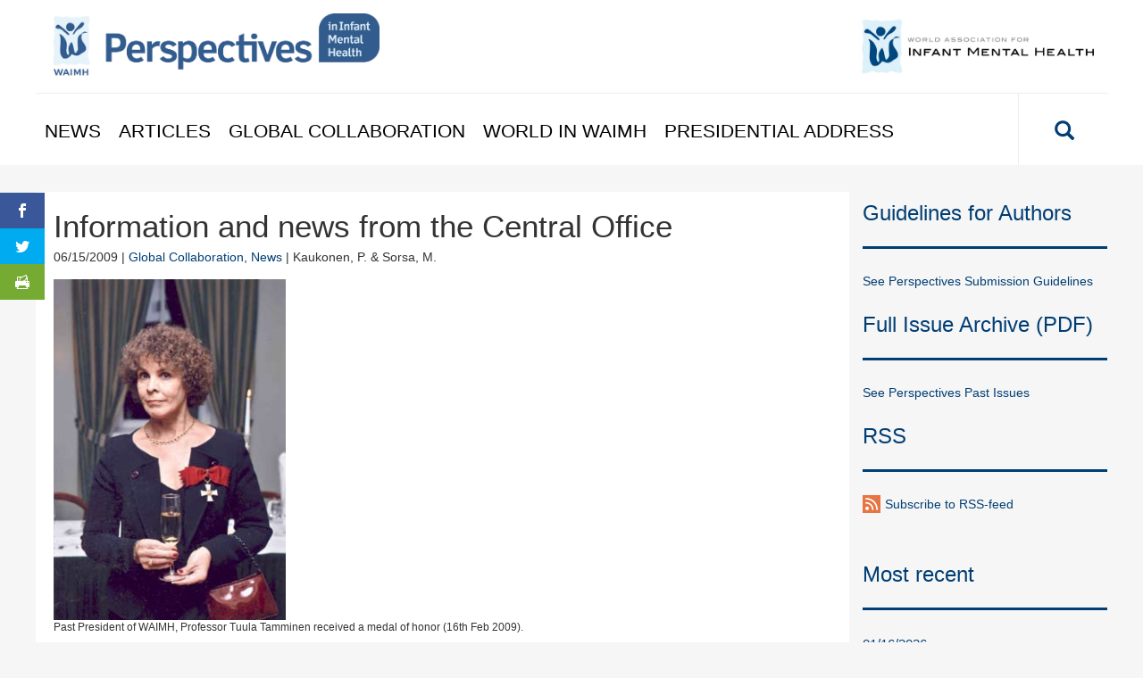

--- FILE ---
content_type: text/html; charset=UTF-8
request_url: https://perspectives.waimh.org/2009/06/15/information-and-news-from-the-central-office/
body_size: 18745
content:

<!doctype html>
<html class="no-js" lang="en-US">
  <head>
	<meta charset="utf-8">
	<meta http-equiv="x-ua-compatible" content="ie=edge">
	<meta name="viewport" content="width=device-width, initial-scale=1">
	<script>var et_site_url='https://perspectives.waimh.org';var et_post_id='159';function et_core_page_resource_fallback(a,b){"undefined"===typeof b&&(b=a.sheet.cssRules&&0===a.sheet.cssRules.length);b&&(a.onerror=null,a.onload=null,a.href?a.href=et_site_url+"/?et_core_page_resource="+a.id+et_post_id:a.src&&(a.src=et_site_url+"/?et_core_page_resource="+a.id+et_post_id))}
</script>    <!-- cookiebot script start -->
    <script id="Cookiebot" src="https://consent.cookiebot.com/uc.js"
            data-culture="en" data-cbid="393821a5-080e-4387-9caf-07081a9e78d3"
            data-blockingmode="auto" type="text/javascript"></script>
    <!-- cookiebot script end -->
	<meta name='robots' content='index, follow, max-image-preview:large, max-snippet:-1, max-video-preview:-1' />
	<style>img:is([sizes="auto" i], [sizes^="auto," i]) { contain-intrinsic-size: 3000px 1500px }</style>
	
	<!-- This site is optimized with the Yoast SEO plugin v26.7 - https://yoast.com/wordpress/plugins/seo/ -->
	<title>Information and news from the Central Office - Perspectives</title>
	<link rel="canonical" href="https://perspectives.waimh.org/2009/06/15/information-and-news-from-the-central-office/" />
	<meta property="og:locale" content="en_US" />
	<meta property="og:type" content="article" />
	<meta property="og:title" content="Information and news from the Central Office - Perspectives" />
	<meta property="og:description" content="This is a special issue of the Signal, since it will be posted to all current and former members of WAIMH. The Signal has a new editorial board, you can see members at page two in this Signal. The WAIMH Central office is also proud to bring you news of two members being honored. MI-AIMH &hellip; Continued" />
	<meta property="og:url" content="https://perspectives.waimh.org/2009/06/15/information-and-news-from-the-central-office/" />
	<meta property="og:site_name" content="Perspectives" />
	<meta property="article:publisher" content="https://www.facebook.com/waimh.org" />
	<meta property="article:published_time" content="2009-06-15T09:00:19+00:00" />
	<meta property="article:modified_time" content="2017-05-22T01:14:04+00:00" />
	<meta property="og:image" content="https://perspectives.waimh.org/wp-content/uploads/sites/9/2017/04/Tuula_Tamminen_medal.png" />
	<meta property="og:image:width" content="260" />
	<meta property="og:image:height" content="382" />
	<meta property="og:image:type" content="image/png" />
	<meta name="author" content="santeriniemi" />
	<meta name="twitter:card" content="summary_large_image" />
	<meta name="twitter:creator" content="@waimhorg" />
	<meta name="twitter:site" content="@waimhorg" />
	<script type="application/ld+json" class="yoast-schema-graph">{"@context":"https://schema.org","@graph":[{"@type":"Article","@id":"https://perspectives.waimh.org/2009/06/15/information-and-news-from-the-central-office/#article","isPartOf":{"@id":"https://perspectives.waimh.org/2009/06/15/information-and-news-from-the-central-office/"},"author":{"name":"santeriniemi","@id":"https://perspectives.waimh.org/#/schema/person/569464fe0b8fd6466c81076ce91c8dd2"},"headline":"Information and news from the Central Office","datePublished":"2009-06-15T09:00:19+00:00","dateModified":"2017-05-22T01:14:04+00:00","mainEntityOfPage":{"@id":"https://perspectives.waimh.org/2009/06/15/information-and-news-from-the-central-office/"},"wordCount":377,"commentCount":0,"publisher":{"@id":"https://perspectives.waimh.org/#organization"},"image":{"@id":"https://perspectives.waimh.org/2009/06/15/information-and-news-from-the-central-office/#primaryimage"},"thumbnailUrl":"https://perspectives.waimh.org/wp-content/uploads/sites/9/2017/04/Tuula_Tamminen_medal.png","keywords":["WAIMH Central Office"],"articleSection":["Global Collaboration","News"],"inLanguage":"en-US","potentialAction":[{"@type":"CommentAction","name":"Comment","target":["https://perspectives.waimh.org/2009/06/15/information-and-news-from-the-central-office/#respond"]}]},{"@type":"WebPage","@id":"https://perspectives.waimh.org/2009/06/15/information-and-news-from-the-central-office/","url":"https://perspectives.waimh.org/2009/06/15/information-and-news-from-the-central-office/","name":"Information and news from the Central Office - Perspectives","isPartOf":{"@id":"https://perspectives.waimh.org/#website"},"primaryImageOfPage":{"@id":"https://perspectives.waimh.org/2009/06/15/information-and-news-from-the-central-office/#primaryimage"},"image":{"@id":"https://perspectives.waimh.org/2009/06/15/information-and-news-from-the-central-office/#primaryimage"},"thumbnailUrl":"https://perspectives.waimh.org/wp-content/uploads/sites/9/2017/04/Tuula_Tamminen_medal.png","datePublished":"2009-06-15T09:00:19+00:00","dateModified":"2017-05-22T01:14:04+00:00","breadcrumb":{"@id":"https://perspectives.waimh.org/2009/06/15/information-and-news-from-the-central-office/#breadcrumb"},"inLanguage":"en-US","potentialAction":[{"@type":"ReadAction","target":["https://perspectives.waimh.org/2009/06/15/information-and-news-from-the-central-office/"]}]},{"@type":"ImageObject","inLanguage":"en-US","@id":"https://perspectives.waimh.org/2009/06/15/information-and-news-from-the-central-office/#primaryimage","url":"https://perspectives.waimh.org/wp-content/uploads/sites/9/2017/04/Tuula_Tamminen_medal.png","contentUrl":"https://perspectives.waimh.org/wp-content/uploads/sites/9/2017/04/Tuula_Tamminen_medal.png","width":260,"height":382,"caption":"Past President of WAIMH, Professor Tuula Tamminen received a medal of honor (16th Feb 2009)."},{"@type":"BreadcrumbList","@id":"https://perspectives.waimh.org/2009/06/15/information-and-news-from-the-central-office/#breadcrumb","itemListElement":[{"@type":"ListItem","position":1,"name":"Home","item":"https://perspectives.waimh.org/"},{"@type":"ListItem","position":2,"name":"Archive","item":"https://perspectives.waimh.org/archive/"},{"@type":"ListItem","position":3,"name":"Information and news from the Central Office"}]},{"@type":"WebSite","@id":"https://perspectives.waimh.org/#website","url":"https://perspectives.waimh.org/","name":"Perspectives","description":"World Association For Infant Mental Health","publisher":{"@id":"https://perspectives.waimh.org/#organization"},"potentialAction":[{"@type":"SearchAction","target":{"@type":"EntryPoint","urlTemplate":"https://perspectives.waimh.org/?s={search_term_string}"},"query-input":{"@type":"PropertyValueSpecification","valueRequired":true,"valueName":"search_term_string"}}],"inLanguage":"en-US"},{"@type":"Organization","@id":"https://perspectives.waimh.org/#organization","name":"World Association for Infant Mental Health","url":"https://perspectives.waimh.org/","logo":{"@type":"ImageObject","inLanguage":"en-US","@id":"https://perspectives.waimh.org/#/schema/logo/image/","url":"https://perspectives.waimh.org/wp-content/uploads/sites/9/2016/12/waimh-big-favicon.png","contentUrl":"https://perspectives.waimh.org/wp-content/uploads/sites/9/2016/12/waimh-big-favicon.png","width":512,"height":512,"caption":"World Association for Infant Mental Health"},"image":{"@id":"https://perspectives.waimh.org/#/schema/logo/image/"},"sameAs":["https://www.facebook.com/waimh.org","https://x.com/waimhorg","https://www.linkedin.com/company-beta/10032154/"]}]}</script>
	<!-- / Yoast SEO plugin. -->


<link rel='dns-prefetch' href='//fonts.googleapis.com' />
		<!-- This site uses the Google Analytics by MonsterInsights plugin v9.11.1 - Using Analytics tracking - https://www.monsterinsights.com/ -->
							<script src="//www.googletagmanager.com/gtag/js?id=G-K9C41PNE0Z"  data-cfasync="false" data-wpfc-render="false" type="text/plain" data-cookieconsent="statistics" async></script>
			<script data-cfasync="false" data-wpfc-render="false" type="text/plain" data-cookieconsent="statistics">
				var mi_version = '9.11.1';
				var mi_track_user = true;
				var mi_no_track_reason = '';
								var MonsterInsightsDefaultLocations = {"page_location":"https:\/\/perspectives.waimh.org\/2009\/06\/15\/information-and-news-from-the-central-office\/"};
								if ( typeof MonsterInsightsPrivacyGuardFilter === 'function' ) {
					var MonsterInsightsLocations = (typeof MonsterInsightsExcludeQuery === 'object') ? MonsterInsightsPrivacyGuardFilter( MonsterInsightsExcludeQuery ) : MonsterInsightsPrivacyGuardFilter( MonsterInsightsDefaultLocations );
				} else {
					var MonsterInsightsLocations = (typeof MonsterInsightsExcludeQuery === 'object') ? MonsterInsightsExcludeQuery : MonsterInsightsDefaultLocations;
				}

								var disableStrs = [
										'ga-disable-G-K9C41PNE0Z',
									];

				/* Function to detect opted out users */
				function __gtagTrackerIsOptedOut() {
					for (var index = 0; index < disableStrs.length; index++) {
						if (document.cookie.indexOf(disableStrs[index] + '=true') > -1) {
							return true;
						}
					}

					return false;
				}

				/* Disable tracking if the opt-out cookie exists. */
				if (__gtagTrackerIsOptedOut()) {
					for (var index = 0; index < disableStrs.length; index++) {
						window[disableStrs[index]] = true;
					}
				}

				/* Opt-out function */
				function __gtagTrackerOptout() {
					for (var index = 0; index < disableStrs.length; index++) {
						document.cookie = disableStrs[index] + '=true; expires=Thu, 31 Dec 2099 23:59:59 UTC; path=/';
						window[disableStrs[index]] = true;
					}
				}

				if ('undefined' === typeof gaOptout) {
					function gaOptout() {
						__gtagTrackerOptout();
					}
				}
								window.dataLayer = window.dataLayer || [];

				window.MonsterInsightsDualTracker = {
					helpers: {},
					trackers: {},
				};
				if (mi_track_user) {
					function __gtagDataLayer() {
						dataLayer.push(arguments);
					}

					function __gtagTracker(type, name, parameters) {
						if (!parameters) {
							parameters = {};
						}

						if (parameters.send_to) {
							__gtagDataLayer.apply(null, arguments);
							return;
						}

						if (type === 'event') {
														parameters.send_to = monsterinsights_frontend.v4_id;
							var hookName = name;
							if (typeof parameters['event_category'] !== 'undefined') {
								hookName = parameters['event_category'] + ':' + name;
							}

							if (typeof MonsterInsightsDualTracker.trackers[hookName] !== 'undefined') {
								MonsterInsightsDualTracker.trackers[hookName](parameters);
							} else {
								__gtagDataLayer('event', name, parameters);
							}
							
						} else {
							__gtagDataLayer.apply(null, arguments);
						}
					}

					__gtagTracker('js', new Date());
					__gtagTracker('set', {
						'developer_id.dZGIzZG': true,
											});
					if ( MonsterInsightsLocations.page_location ) {
						__gtagTracker('set', MonsterInsightsLocations);
					}
										__gtagTracker('config', 'G-K9C41PNE0Z', {"forceSSL":"true"} );
										window.gtag = __gtagTracker;										(function () {
						/* https://developers.google.com/analytics/devguides/collection/analyticsjs/ */
						/* ga and __gaTracker compatibility shim. */
						var noopfn = function () {
							return null;
						};
						var newtracker = function () {
							return new Tracker();
						};
						var Tracker = function () {
							return null;
						};
						var p = Tracker.prototype;
						p.get = noopfn;
						p.set = noopfn;
						p.send = function () {
							var args = Array.prototype.slice.call(arguments);
							args.unshift('send');
							__gaTracker.apply(null, args);
						};
						var __gaTracker = function () {
							var len = arguments.length;
							if (len === 0) {
								return;
							}
							var f = arguments[len - 1];
							if (typeof f !== 'object' || f === null || typeof f.hitCallback !== 'function') {
								if ('send' === arguments[0]) {
									var hitConverted, hitObject = false, action;
									if ('event' === arguments[1]) {
										if ('undefined' !== typeof arguments[3]) {
											hitObject = {
												'eventAction': arguments[3],
												'eventCategory': arguments[2],
												'eventLabel': arguments[4],
												'value': arguments[5] ? arguments[5] : 1,
											}
										}
									}
									if ('pageview' === arguments[1]) {
										if ('undefined' !== typeof arguments[2]) {
											hitObject = {
												'eventAction': 'page_view',
												'page_path': arguments[2],
											}
										}
									}
									if (typeof arguments[2] === 'object') {
										hitObject = arguments[2];
									}
									if (typeof arguments[5] === 'object') {
										Object.assign(hitObject, arguments[5]);
									}
									if ('undefined' !== typeof arguments[1].hitType) {
										hitObject = arguments[1];
										if ('pageview' === hitObject.hitType) {
											hitObject.eventAction = 'page_view';
										}
									}
									if (hitObject) {
										action = 'timing' === arguments[1].hitType ? 'timing_complete' : hitObject.eventAction;
										hitConverted = mapArgs(hitObject);
										__gtagTracker('event', action, hitConverted);
									}
								}
								return;
							}

							function mapArgs(args) {
								var arg, hit = {};
								var gaMap = {
									'eventCategory': 'event_category',
									'eventAction': 'event_action',
									'eventLabel': 'event_label',
									'eventValue': 'event_value',
									'nonInteraction': 'non_interaction',
									'timingCategory': 'event_category',
									'timingVar': 'name',
									'timingValue': 'value',
									'timingLabel': 'event_label',
									'page': 'page_path',
									'location': 'page_location',
									'title': 'page_title',
									'referrer' : 'page_referrer',
								};
								for (arg in args) {
																		if (!(!args.hasOwnProperty(arg) || !gaMap.hasOwnProperty(arg))) {
										hit[gaMap[arg]] = args[arg];
									} else {
										hit[arg] = args[arg];
									}
								}
								return hit;
							}

							try {
								f.hitCallback();
							} catch (ex) {
							}
						};
						__gaTracker.create = newtracker;
						__gaTracker.getByName = newtracker;
						__gaTracker.getAll = function () {
							return [];
						};
						__gaTracker.remove = noopfn;
						__gaTracker.loaded = true;
						window['__gaTracker'] = __gaTracker;
					})();
									} else {
										console.log("");
					(function () {
						function __gtagTracker() {
							return null;
						}

						window['__gtagTracker'] = __gtagTracker;
						window['gtag'] = __gtagTracker;
					})();
									}
			</script>
							<!-- / Google Analytics by MonsterInsights -->
		<link rel='stylesheet' id='dashicons-css' href='https://perspectives.waimh.org/wp-includes/css/dashicons.min.css?ver=133c2a5b954bf7a15ca1c4b72aa2ea5f' type='text/css' media='all' />
<link rel='stylesheet' id='et_monarch-css-css' href='https://perspectives.waimh.org/wp-content/plugins/monarch/css/style.css?ver=d317fe9be0e41e24105bde3e887e10ba' type='text/css' media='all' />
<link rel='stylesheet' id='et-gf-open-sans-css' href='https://fonts.googleapis.com/css?family=Open+Sans:400,700' type='text/css' media='all' />
<link rel='stylesheet' id='sage/css-css' href='https://perspectives.waimh.org/wp-content/themes/waimh/dist/styles/main.css' type='text/css' media='all' />
<script type="text/javascript" src="https://perspectives.waimh.org/wp-content/plugins/google-analytics-for-wordpress/assets/js/frontend-gtag.js?ver=836dc86a73bceb4af7a8f013f9eb9117" id="monsterinsights-frontend-script-js" async="async" data-wp-strategy="async"></script>
<script data-cfasync="false" data-wpfc-render="false" type="text/plain" data-cookieconsent="statistics" id='monsterinsights-frontend-script-js-extra'>/* <![CDATA[ */
var monsterinsights_frontend = {"js_events_tracking":"true","download_extensions":"doc,pdf,ppt,zip,xls,docx,pptx,xlsx","inbound_paths":"[]","home_url":"https:\/\/perspectives.waimh.org","hash_tracking":"false","v4_id":"G-K9C41PNE0Z"};/* ]]> */
</script>
<script type='text/javascript' data-cookieconsent='ignore' src="https://perspectives.waimh.org/wp-includes/js/jquery/jquery.min.js?ver=54210479e53ac87d3d61e09643fa4618" id="jquery-core-js"></script>
<script type='text/javascript' data-cookieconsent='ignore' src="https://perspectives.waimh.org/wp-includes/js/jquery/jquery-migrate.min.js?ver=6338311af13b533fdaf538b842da0b4d" id="jquery-migrate-js"></script>
<style type="text/css" id="et-social-custom-css">
				 
			</style><link rel="preload" href="https://perspectives.waimh.org/wp-content/plugins/monarch/core/admin/fonts/modules.ttf" as="font" crossorigin="anonymous"><link rel="icon" href="https://perspectives.waimh.org/wp-content/uploads/sites/9/2016/12/cropped-waimh-big-favicon-32x32.png" sizes="32x32" />
<link rel="icon" href="https://perspectives.waimh.org/wp-content/uploads/sites/9/2016/12/cropped-waimh-big-favicon-192x192.png" sizes="192x192" />
<link rel="apple-touch-icon" href="https://perspectives.waimh.org/wp-content/uploads/sites/9/2016/12/cropped-waimh-big-favicon-180x180.png" />
<meta name="msapplication-TileImage" content="https://perspectives.waimh.org/wp-content/uploads/sites/9/2016/12/cropped-waimh-big-favicon-270x270.png" />
<style type="text/css">@charset "UTF-8";/** THIS FILE IS AUTOMATICALLY GENERATED - DO NOT MAKE MANUAL EDITS! **//** Custom CSS should be added to Mega Menu > Menu Themes > Custom Styling **/.mega-menu-last-modified-1768483906 { content: 'Thursday 15th January 2026 13:31:46 UTC'; }#mega-menu-wrap-primary_navigation #mega-menu-primary_navigation ul, #mega-menu-wrap-primary_navigation #mega-menu-primary_navigation li, #mega-menu-wrap-primary_navigation #mega-menu-primary_navigation p, #mega-menu-wrap-primary_navigation #mega-menu-primary_navigation img:not(.mega-menu-logo), #mega-menu-wrap-primary_navigation #mega-menu-primary_navigation div, #mega-menu-wrap-primary_navigation #mega-menu-primary_navigation a, #mega-menu-wrap-primary_navigation #mega-menu-primary_navigation button {color: #666;font-family: inherit;font-size: 14px;background: none;border: 0;border-radius: 0;margin: 0;opacity: 1;padding: 0;position: relative;right: auto;top: auto;bottom: auto;left: auto;text-align: left;text-transform: none;vertical-align: baseline;box-shadow: none;list-style-type: none;line-height: 1.7;box-sizing: border-box;float: none;overflow: visible;display: block;min-height: 0;-webkit-transition: none;-moz-transition: none;-o-transition: none;transition: none;text-decoration: none;width: auto;clip: auto;height: auto;outline: none;visibility: inherit;pointer-events: auto;}#mega-menu-wrap-primary_navigation #mega-menu-primary_navigation ul:before, #mega-menu-wrap-primary_navigation #mega-menu-primary_navigation ul:after, #mega-menu-wrap-primary_navigation #mega-menu-primary_navigation li:before, #mega-menu-wrap-primary_navigation #mega-menu-primary_navigation li:after, #mega-menu-wrap-primary_navigation #mega-menu-primary_navigation p:before, #mega-menu-wrap-primary_navigation #mega-menu-primary_navigation p:after, #mega-menu-wrap-primary_navigation #mega-menu-primary_navigation img:not(.mega-menu-logo):before, #mega-menu-wrap-primary_navigation #mega-menu-primary_navigation img:not(.mega-menu-logo):after, #mega-menu-wrap-primary_navigation #mega-menu-primary_navigation div:before, #mega-menu-wrap-primary_navigation #mega-menu-primary_navigation div:after, #mega-menu-wrap-primary_navigation #mega-menu-primary_navigation a:before, #mega-menu-wrap-primary_navigation #mega-menu-primary_navigation a:after, #mega-menu-wrap-primary_navigation #mega-menu-primary_navigation button:before, #mega-menu-wrap-primary_navigation #mega-menu-primary_navigation button:after {display: none;}#mega-menu-wrap-primary_navigation #mega-menu-primary_navigation table, #mega-menu-wrap-primary_navigation #mega-menu-primary_navigation td, #mega-menu-wrap-primary_navigation #mega-menu-primary_navigation tr, #mega-menu-wrap-primary_navigation #mega-menu-primary_navigation th {border: 0;margin: 0;padding: 0;background: none;}#mega-menu-wrap-primary_navigation, #mega-menu-wrap-primary_navigation #mega-menu-primary_navigation, #mega-menu-wrap-primary_navigation #mega-menu-primary_navigation ul.mega-sub-menu, #mega-menu-wrap-primary_navigation #mega-menu-primary_navigation li.mega-menu-item, #mega-menu-wrap-primary_navigation #mega-menu-primary_navigation li.mega-menu-row, #mega-menu-wrap-primary_navigation #mega-menu-primary_navigation li.mega-menu-column, #mega-menu-wrap-primary_navigation #mega-menu-primary_navigation a.mega-menu-link, #mega-menu-wrap-primary_navigation #mega-menu-primary_navigation span.mega-menu-badge, #mega-menu-wrap-primary_navigation button.mega-close, #mega-menu-wrap-primary_navigation button.mega-toggle-standard {transition: none;border-radius: 0;box-shadow: none;background: none;border: 0;bottom: auto;box-sizing: border-box;clip: auto;color: #666;display: block;float: none;font-family: inherit;font-size: 14px;height: auto;left: auto;line-height: 1.7;list-style-type: none;margin: 0;min-height: auto;max-height: none;min-width: auto;max-width: none;opacity: 1;outline: none;overflow: visible;padding: 0;position: relative;pointer-events: auto;right: auto;text-align: left;text-decoration: none;text-indent: 0;text-transform: none;transform: none;top: auto;vertical-align: baseline;visibility: inherit;width: auto;word-wrap: break-word;white-space: normal;-webkit-tap-highlight-color: transparent;}#mega-menu-wrap-primary_navigation:before, #mega-menu-wrap-primary_navigation:after, #mega-menu-wrap-primary_navigation #mega-menu-primary_navigation:before, #mega-menu-wrap-primary_navigation #mega-menu-primary_navigation:after, #mega-menu-wrap-primary_navigation #mega-menu-primary_navigation ul.mega-sub-menu:before, #mega-menu-wrap-primary_navigation #mega-menu-primary_navigation ul.mega-sub-menu:after, #mega-menu-wrap-primary_navigation #mega-menu-primary_navigation li.mega-menu-item:before, #mega-menu-wrap-primary_navigation #mega-menu-primary_navigation li.mega-menu-item:after, #mega-menu-wrap-primary_navigation #mega-menu-primary_navigation li.mega-menu-row:before, #mega-menu-wrap-primary_navigation #mega-menu-primary_navigation li.mega-menu-row:after, #mega-menu-wrap-primary_navigation #mega-menu-primary_navigation li.mega-menu-column:before, #mega-menu-wrap-primary_navigation #mega-menu-primary_navigation li.mega-menu-column:after, #mega-menu-wrap-primary_navigation #mega-menu-primary_navigation a.mega-menu-link:before, #mega-menu-wrap-primary_navigation #mega-menu-primary_navigation a.mega-menu-link:after, #mega-menu-wrap-primary_navigation #mega-menu-primary_navigation span.mega-menu-badge:before, #mega-menu-wrap-primary_navigation #mega-menu-primary_navigation span.mega-menu-badge:after, #mega-menu-wrap-primary_navigation button.mega-close:before, #mega-menu-wrap-primary_navigation button.mega-close:after, #mega-menu-wrap-primary_navigation button.mega-toggle-standard:before, #mega-menu-wrap-primary_navigation button.mega-toggle-standard:after {display: none;}#mega-menu-wrap-primary_navigation {border-radius: 0px;}@media only screen and (min-width: 769px) {#mega-menu-wrap-primary_navigation {background-color: rgba(34, 34, 34, 0);}}#mega-menu-wrap-primary_navigation.mega-keyboard-navigation .mega-menu-toggle:focus, #mega-menu-wrap-primary_navigation.mega-keyboard-navigation .mega-toggle-block:focus, #mega-menu-wrap-primary_navigation.mega-keyboard-navigation .mega-toggle-block a:focus, #mega-menu-wrap-primary_navigation.mega-keyboard-navigation .mega-toggle-block .mega-search input[type=text]:focus, #mega-menu-wrap-primary_navigation.mega-keyboard-navigation .mega-toggle-block button.mega-toggle-animated:focus, #mega-menu-wrap-primary_navigation.mega-keyboard-navigation #mega-menu-primary_navigation a:focus, #mega-menu-wrap-primary_navigation.mega-keyboard-navigation #mega-menu-primary_navigation span:focus, #mega-menu-wrap-primary_navigation.mega-keyboard-navigation #mega-menu-primary_navigation input:focus, #mega-menu-wrap-primary_navigation.mega-keyboard-navigation #mega-menu-primary_navigation li.mega-menu-item a.mega-menu-link:focus, #mega-menu-wrap-primary_navigation.mega-keyboard-navigation #mega-menu-primary_navigation form.mega-search-open:has(input[type=text]:focus), #mega-menu-wrap-primary_navigation.mega-keyboard-navigation #mega-menu-primary_navigation + button.mega-close:focus {outline-style: solid;outline-width: 3px;outline-color: #109cde;outline-offset: -3px;}#mega-menu-wrap-primary_navigation.mega-keyboard-navigation .mega-toggle-block button.mega-toggle-animated:focus {outline-offset: 2px;}#mega-menu-wrap-primary_navigation.mega-keyboard-navigation > li.mega-menu-item > a.mega-menu-link:focus {background-color: rgba(51, 51, 51, 0);color: #e34600;font-weight: normal;text-decoration: none;border-color: #fff;}@media only screen and (max-width: 768px) {#mega-menu-wrap-primary_navigation.mega-keyboard-navigation > li.mega-menu-item > a.mega-menu-link:focus {color: #e34600;background-color: rgba(51, 51, 51, 0);}}#mega-menu-wrap-primary_navigation #mega-menu-primary_navigation {text-align: left;padding: 0px;}#mega-menu-wrap-primary_navigation #mega-menu-primary_navigation a.mega-menu-link {cursor: pointer;display: inline;}#mega-menu-wrap-primary_navigation #mega-menu-primary_navigation a.mega-menu-link .mega-description-group {vertical-align: middle;display: inline-block;transition: none;}#mega-menu-wrap-primary_navigation #mega-menu-primary_navigation a.mega-menu-link .mega-description-group .mega-menu-title, #mega-menu-wrap-primary_navigation #mega-menu-primary_navigation a.mega-menu-link .mega-description-group .mega-menu-description {transition: none;line-height: 1.5;display: block;}#mega-menu-wrap-primary_navigation #mega-menu-primary_navigation a.mega-menu-link .mega-description-group .mega-menu-description {font-style: italic;font-size: 0.8em;text-transform: none;font-weight: normal;}#mega-menu-wrap-primary_navigation #mega-menu-primary_navigation li.mega-menu-megamenu li.mega-menu-item.mega-icon-left.mega-has-description.mega-has-icon > a.mega-menu-link {display: flex;align-items: center;}#mega-menu-wrap-primary_navigation #mega-menu-primary_navigation li.mega-menu-megamenu li.mega-menu-item.mega-icon-left.mega-has-description.mega-has-icon > a.mega-menu-link:before {flex: 0 0 auto;align-self: flex-start;}#mega-menu-wrap-primary_navigation #mega-menu-primary_navigation li.mega-menu-tabbed.mega-menu-megamenu > ul.mega-sub-menu > li.mega-menu-item.mega-icon-left.mega-has-description.mega-has-icon > a.mega-menu-link {display: block;}#mega-menu-wrap-primary_navigation #mega-menu-primary_navigation li.mega-menu-item.mega-icon-top > a.mega-menu-link {display: table-cell;vertical-align: middle;line-height: initial;}#mega-menu-wrap-primary_navigation #mega-menu-primary_navigation li.mega-menu-item.mega-icon-top > a.mega-menu-link:before {display: block;margin: 0 0 6px 0;text-align: center;}#mega-menu-wrap-primary_navigation #mega-menu-primary_navigation li.mega-menu-item.mega-icon-top > a.mega-menu-link > span.mega-title-below {display: inline-block;transition: none;}@media only screen and (max-width: 768px) {#mega-menu-wrap-primary_navigation #mega-menu-primary_navigation > li.mega-menu-item.mega-icon-top > a.mega-menu-link {display: block;line-height: 40px;}#mega-menu-wrap-primary_navigation #mega-menu-primary_navigation > li.mega-menu-item.mega-icon-top > a.mega-menu-link:before {display: inline-block;margin: 0 6px 0 0;text-align: left;}}#mega-menu-wrap-primary_navigation #mega-menu-primary_navigation li.mega-menu-item.mega-icon-right > a.mega-menu-link:before {float: right;margin: 0 0 0 6px;}#mega-menu-wrap-primary_navigation #mega-menu-primary_navigation > li.mega-animating > ul.mega-sub-menu {pointer-events: none;}#mega-menu-wrap-primary_navigation #mega-menu-primary_navigation li.mega-disable-link > a.mega-menu-link, #mega-menu-wrap-primary_navigation #mega-menu-primary_navigation li.mega-menu-megamenu li.mega-disable-link > a.mega-menu-link {cursor: inherit;}#mega-menu-wrap-primary_navigation #mega-menu-primary_navigation li.mega-menu-item-has-children.mega-disable-link > a.mega-menu-link, #mega-menu-wrap-primary_navigation #mega-menu-primary_navigation li.mega-menu-megamenu > li.mega-menu-item-has-children.mega-disable-link > a.mega-menu-link {cursor: pointer;}#mega-menu-wrap-primary_navigation #mega-menu-primary_navigation p {margin-bottom: 10px;}#mega-menu-wrap-primary_navigation #mega-menu-primary_navigation input, #mega-menu-wrap-primary_navigation #mega-menu-primary_navigation img {max-width: 100%;}#mega-menu-wrap-primary_navigation #mega-menu-primary_navigation li.mega-menu-item > ul.mega-sub-menu {display: block;visibility: hidden;opacity: 1;pointer-events: auto;}@media only screen and (max-width: 768px) {#mega-menu-wrap-primary_navigation #mega-menu-primary_navigation li.mega-menu-item > ul.mega-sub-menu {display: none;visibility: visible;opacity: 1;}#mega-menu-wrap-primary_navigation #mega-menu-primary_navigation li.mega-menu-item.mega-toggle-on > ul.mega-sub-menu, #mega-menu-wrap-primary_navigation #mega-menu-primary_navigation li.mega-menu-megamenu.mega-menu-item.mega-toggle-on ul.mega-sub-menu {display: block;}#mega-menu-wrap-primary_navigation #mega-menu-primary_navigation li.mega-menu-megamenu.mega-menu-item.mega-toggle-on li.mega-hide-sub-menu-on-mobile > ul.mega-sub-menu, #mega-menu-wrap-primary_navigation #mega-menu-primary_navigation li.mega-hide-sub-menu-on-mobile > ul.mega-sub-menu {display: none;}}@media only screen and (min-width: 769px) {#mega-menu-wrap-primary_navigation #mega-menu-primary_navigation[data-effect="fade"] li.mega-menu-item > ul.mega-sub-menu {opacity: 0;transition: opacity 200ms ease-in, visibility 200ms ease-in;}#mega-menu-wrap-primary_navigation #mega-menu-primary_navigation[data-effect="fade"].mega-no-js li.mega-menu-item:hover > ul.mega-sub-menu, #mega-menu-wrap-primary_navigation #mega-menu-primary_navigation[data-effect="fade"].mega-no-js li.mega-menu-item:focus > ul.mega-sub-menu, #mega-menu-wrap-primary_navigation #mega-menu-primary_navigation[data-effect="fade"] li.mega-menu-item.mega-toggle-on > ul.mega-sub-menu, #mega-menu-wrap-primary_navigation #mega-menu-primary_navigation[data-effect="fade"] li.mega-menu-item.mega-menu-megamenu.mega-toggle-on ul.mega-sub-menu {opacity: 1;}#mega-menu-wrap-primary_navigation #mega-menu-primary_navigation[data-effect="fade_up"] li.mega-menu-item.mega-menu-megamenu > ul.mega-sub-menu, #mega-menu-wrap-primary_navigation #mega-menu-primary_navigation[data-effect="fade_up"] li.mega-menu-item.mega-menu-flyout ul.mega-sub-menu {opacity: 0;transform: translate(0, 10px);transition: opacity 200ms ease-in, transform 200ms ease-in, visibility 200ms ease-in;}#mega-menu-wrap-primary_navigation #mega-menu-primary_navigation[data-effect="fade_up"].mega-no-js li.mega-menu-item:hover > ul.mega-sub-menu, #mega-menu-wrap-primary_navigation #mega-menu-primary_navigation[data-effect="fade_up"].mega-no-js li.mega-menu-item:focus > ul.mega-sub-menu, #mega-menu-wrap-primary_navigation #mega-menu-primary_navigation[data-effect="fade_up"] li.mega-menu-item.mega-toggle-on > ul.mega-sub-menu, #mega-menu-wrap-primary_navigation #mega-menu-primary_navigation[data-effect="fade_up"] li.mega-menu-item.mega-menu-megamenu.mega-toggle-on ul.mega-sub-menu {opacity: 1;transform: translate(0, 0);}#mega-menu-wrap-primary_navigation #mega-menu-primary_navigation[data-effect="slide_up"] li.mega-menu-item.mega-menu-megamenu > ul.mega-sub-menu, #mega-menu-wrap-primary_navigation #mega-menu-primary_navigation[data-effect="slide_up"] li.mega-menu-item.mega-menu-flyout ul.mega-sub-menu {transform: translate(0, 10px);transition: transform 200ms ease-in, visibility 200ms ease-in;}#mega-menu-wrap-primary_navigation #mega-menu-primary_navigation[data-effect="slide_up"].mega-no-js li.mega-menu-item:hover > ul.mega-sub-menu, #mega-menu-wrap-primary_navigation #mega-menu-primary_navigation[data-effect="slide_up"].mega-no-js li.mega-menu-item:focus > ul.mega-sub-menu, #mega-menu-wrap-primary_navigation #mega-menu-primary_navigation[data-effect="slide_up"] li.mega-menu-item.mega-toggle-on > ul.mega-sub-menu, #mega-menu-wrap-primary_navigation #mega-menu-primary_navigation[data-effect="slide_up"] li.mega-menu-item.mega-menu-megamenu.mega-toggle-on ul.mega-sub-menu {transform: translate(0, 0);}}#mega-menu-wrap-primary_navigation #mega-menu-primary_navigation li.mega-menu-item.mega-menu-megamenu ul.mega-sub-menu li.mega-collapse-children > ul.mega-sub-menu {display: none;}#mega-menu-wrap-primary_navigation #mega-menu-primary_navigation li.mega-menu-item.mega-menu-megamenu ul.mega-sub-menu li.mega-collapse-children.mega-toggle-on > ul.mega-sub-menu {display: block;}#mega-menu-wrap-primary_navigation #mega-menu-primary_navigation.mega-no-js li.mega-menu-item:hover > ul.mega-sub-menu, #mega-menu-wrap-primary_navigation #mega-menu-primary_navigation.mega-no-js li.mega-menu-item:focus > ul.mega-sub-menu, #mega-menu-wrap-primary_navigation #mega-menu-primary_navigation li.mega-menu-item.mega-toggle-on > ul.mega-sub-menu {visibility: visible;}#mega-menu-wrap-primary_navigation #mega-menu-primary_navigation li.mega-menu-item.mega-menu-megamenu ul.mega-sub-menu ul.mega-sub-menu {visibility: inherit;opacity: 1;display: block;}#mega-menu-wrap-primary_navigation #mega-menu-primary_navigation li.mega-menu-item.mega-menu-megamenu ul.mega-sub-menu li.mega-1-columns > ul.mega-sub-menu > li.mega-menu-item {float: left;width: 100%;}#mega-menu-wrap-primary_navigation #mega-menu-primary_navigation li.mega-menu-item.mega-menu-megamenu ul.mega-sub-menu li.mega-2-columns > ul.mega-sub-menu > li.mega-menu-item {float: left;width: 50%;}#mega-menu-wrap-primary_navigation #mega-menu-primary_navigation li.mega-menu-item.mega-menu-megamenu ul.mega-sub-menu li.mega-3-columns > ul.mega-sub-menu > li.mega-menu-item {float: left;width: 33.3333333333%;}#mega-menu-wrap-primary_navigation #mega-menu-primary_navigation li.mega-menu-item.mega-menu-megamenu ul.mega-sub-menu li.mega-4-columns > ul.mega-sub-menu > li.mega-menu-item {float: left;width: 25%;}#mega-menu-wrap-primary_navigation #mega-menu-primary_navigation li.mega-menu-item.mega-menu-megamenu ul.mega-sub-menu li.mega-5-columns > ul.mega-sub-menu > li.mega-menu-item {float: left;width: 20%;}#mega-menu-wrap-primary_navigation #mega-menu-primary_navigation li.mega-menu-item.mega-menu-megamenu ul.mega-sub-menu li.mega-6-columns > ul.mega-sub-menu > li.mega-menu-item {float: left;width: 16.6666666667%;}#mega-menu-wrap-primary_navigation #mega-menu-primary_navigation li.mega-menu-item a[class^="dashicons"]:before {font-family: dashicons;}#mega-menu-wrap-primary_navigation #mega-menu-primary_navigation li.mega-menu-item a.mega-menu-link:before {display: inline-block;font: inherit;font-family: dashicons;position: static;margin: 0 6px 0 0px;vertical-align: top;-webkit-font-smoothing: antialiased;-moz-osx-font-smoothing: grayscale;color: inherit;background: transparent;height: auto;width: auto;top: auto;}#mega-menu-wrap-primary_navigation #mega-menu-primary_navigation li.mega-menu-item.mega-hide-text a.mega-menu-link:before {margin: 0;}#mega-menu-wrap-primary_navigation #mega-menu-primary_navigation li.mega-menu-item.mega-hide-text li.mega-menu-item a.mega-menu-link:before {margin: 0 6px 0 0;}#mega-menu-wrap-primary_navigation #mega-menu-primary_navigation li.mega-align-bottom-left.mega-toggle-on > a.mega-menu-link {border-radius: 0px;}#mega-menu-wrap-primary_navigation #mega-menu-primary_navigation li.mega-align-bottom-right > ul.mega-sub-menu {right: 0;}#mega-menu-wrap-primary_navigation #mega-menu-primary_navigation li.mega-align-bottom-right.mega-toggle-on > a.mega-menu-link {border-radius: 0px;}@media only screen and (min-width: 769px) {#mega-menu-wrap-primary_navigation #mega-menu-primary_navigation > li.mega-menu-megamenu.mega-menu-item {position: static;}}#mega-menu-wrap-primary_navigation #mega-menu-primary_navigation > li.mega-menu-item {margin: 0 0px 0 0;display: inline-block;height: auto;vertical-align: middle;}#mega-menu-wrap-primary_navigation #mega-menu-primary_navigation > li.mega-menu-item.mega-item-align-right {float: right;}@media only screen and (min-width: 769px) {#mega-menu-wrap-primary_navigation #mega-menu-primary_navigation > li.mega-menu-item.mega-item-align-right {margin: 0 0 0 0px;}}@media only screen and (min-width: 769px) {#mega-menu-wrap-primary_navigation #mega-menu-primary_navigation > li.mega-menu-item.mega-item-align-float-left {float: left;}}@media only screen and (min-width: 769px) {#mega-menu-wrap-primary_navigation #mega-menu-primary_navigation > li.mega-menu-item > a.mega-menu-link:hover, #mega-menu-wrap-primary_navigation #mega-menu-primary_navigation > li.mega-menu-item > a.mega-menu-link:focus {background-color: rgba(51, 51, 51, 0);color: #e34600;font-weight: normal;text-decoration: none;border-color: #fff;}}#mega-menu-wrap-primary_navigation #mega-menu-primary_navigation > li.mega-menu-item.mega-toggle-on > a.mega-menu-link {background-color: rgba(51, 51, 51, 0);color: #e34600;font-weight: normal;text-decoration: none;border-color: #fff;}@media only screen and (max-width: 768px) {#mega-menu-wrap-primary_navigation #mega-menu-primary_navigation > li.mega-menu-item.mega-toggle-on > a.mega-menu-link {color: #e34600;background-color: rgba(51, 51, 51, 0);}}#mega-menu-wrap-primary_navigation #mega-menu-primary_navigation > li.mega-menu-item.mega-current-menu-item > a.mega-menu-link, #mega-menu-wrap-primary_navigation #mega-menu-primary_navigation > li.mega-menu-item.mega-current-menu-ancestor > a.mega-menu-link, #mega-menu-wrap-primary_navigation #mega-menu-primary_navigation > li.mega-menu-item.mega-current-page-ancestor > a.mega-menu-link {background-color: rgba(51, 51, 51, 0);color: #e34600;font-weight: normal;text-decoration: none;border-color: #fff;}@media only screen and (max-width: 768px) {#mega-menu-wrap-primary_navigation #mega-menu-primary_navigation > li.mega-menu-item.mega-current-menu-item > a.mega-menu-link, #mega-menu-wrap-primary_navigation #mega-menu-primary_navigation > li.mega-menu-item.mega-current-menu-ancestor > a.mega-menu-link, #mega-menu-wrap-primary_navigation #mega-menu-primary_navigation > li.mega-menu-item.mega-current-page-ancestor > a.mega-menu-link {color: #e34600;background-color: rgba(51, 51, 51, 0);}}#mega-menu-wrap-primary_navigation #mega-menu-primary_navigation > li.mega-menu-item > a.mega-menu-link {line-height: 40px;height: 40px;padding: 0px 10px;vertical-align: baseline;width: auto;display: block;color: black;text-transform: none;text-decoration: none;text-align: left;background-color: rgba(0, 0, 0, 0);border: 0;border-radius: 0px;font-family: inherit;font-size: 14px;font-weight: normal;outline: none;}@media only screen and (min-width: 769px) {#mega-menu-wrap-primary_navigation #mega-menu-primary_navigation > li.mega-menu-item.mega-multi-line > a.mega-menu-link {line-height: inherit;display: table-cell;vertical-align: middle;}}@media only screen and (max-width: 768px) {#mega-menu-wrap-primary_navigation #mega-menu-primary_navigation > li.mega-menu-item.mega-multi-line > a.mega-menu-link br {display: none;}}@media only screen and (max-width: 768px) {#mega-menu-wrap-primary_navigation #mega-menu-primary_navigation > li.mega-menu-item {display: list-item;margin: 0;clear: both;border: 0;}#mega-menu-wrap-primary_navigation #mega-menu-primary_navigation > li.mega-menu-item.mega-item-align-right {float: none;}#mega-menu-wrap-primary_navigation #mega-menu-primary_navigation > li.mega-menu-item > a.mega-menu-link {border-radius: 0;border: 0;margin: 0;line-height: 40px;height: 40px;padding: 0 10px;background: transparent;text-align: left;color: black;font-size: 14px;}}#mega-menu-wrap-primary_navigation #mega-menu-primary_navigation li.mega-menu-megamenu > ul.mega-sub-menu > li.mega-menu-row {width: 100%;float: left;}#mega-menu-wrap-primary_navigation #mega-menu-primary_navigation li.mega-menu-megamenu > ul.mega-sub-menu > li.mega-menu-row .mega-menu-column {float: left;min-height: 1px;}@media only screen and (min-width: 769px) {#mega-menu-wrap-primary_navigation #mega-menu-primary_navigation li.mega-menu-megamenu > ul.mega-sub-menu > li.mega-menu-row > ul.mega-sub-menu > li.mega-menu-column {width: calc(var(--span) / var(--columns) * 100%);}}@media only screen and (max-width: 768px) {#mega-menu-wrap-primary_navigation #mega-menu-primary_navigation li.mega-menu-megamenu > ul.mega-sub-menu > li.mega-menu-row > ul.mega-sub-menu > li.mega-menu-column {width: 100%;clear: both;}}#mega-menu-wrap-primary_navigation #mega-menu-primary_navigation li.mega-menu-megamenu > ul.mega-sub-menu > li.mega-menu-row .mega-menu-column > ul.mega-sub-menu > li.mega-menu-item {padding: 15px;width: 100%;}#mega-menu-wrap-primary_navigation #mega-menu-primary_navigation > li.mega-menu-megamenu > ul.mega-sub-menu {z-index: 999;border-radius: 0px;background-color: #e34600;border: 0;padding: 30px;position: absolute;width: 100%;max-width: none;left: 0;}@media only screen and (max-width: 768px) {#mega-menu-wrap-primary_navigation #mega-menu-primary_navigation > li.mega-menu-megamenu > ul.mega-sub-menu {float: left;position: static;width: 100%;}}@media only screen and (min-width: 769px) {#mega-menu-wrap-primary_navigation #mega-menu-primary_navigation > li.mega-menu-megamenu > ul.mega-sub-menu li.mega-menu-column-standard {width: calc(var(--span) / var(--columns) * 100%);}}#mega-menu-wrap-primary_navigation #mega-menu-primary_navigation > li.mega-menu-megamenu > ul.mega-sub-menu .mega-description-group .mega-menu-description {margin: 5px 0;}#mega-menu-wrap-primary_navigation #mega-menu-primary_navigation > li.mega-menu-megamenu > ul.mega-sub-menu > li.mega-menu-item ul.mega-sub-menu {clear: both;}#mega-menu-wrap-primary_navigation #mega-menu-primary_navigation > li.mega-menu-megamenu > ul.mega-sub-menu > li.mega-menu-item ul.mega-sub-menu li.mega-menu-item ul.mega-sub-menu {margin-left: 10px;}#mega-menu-wrap-primary_navigation #mega-menu-primary_navigation > li.mega-menu-megamenu > ul.mega-sub-menu li.mega-menu-column > ul.mega-sub-menu ul.mega-sub-menu ul.mega-sub-menu {margin-left: 10px;}#mega-menu-wrap-primary_navigation #mega-menu-primary_navigation > li.mega-menu-megamenu > ul.mega-sub-menu li.mega-menu-column-standard, #mega-menu-wrap-primary_navigation #mega-menu-primary_navigation > li.mega-menu-megamenu > ul.mega-sub-menu li.mega-menu-column > ul.mega-sub-menu > li.mega-menu-item {color: #666;font-family: inherit;font-size: 14px;display: block;float: left;clear: none;padding: 15px;vertical-align: top;}#mega-menu-wrap-primary_navigation #mega-menu-primary_navigation > li.mega-menu-megamenu > ul.mega-sub-menu li.mega-menu-column-standard.mega-menu-clear, #mega-menu-wrap-primary_navigation #mega-menu-primary_navigation > li.mega-menu-megamenu > ul.mega-sub-menu li.mega-menu-column > ul.mega-sub-menu > li.mega-menu-item.mega-menu-clear {clear: left;}#mega-menu-wrap-primary_navigation #mega-menu-primary_navigation > li.mega-menu-megamenu > ul.mega-sub-menu li.mega-menu-column-standard h4.mega-block-title, #mega-menu-wrap-primary_navigation #mega-menu-primary_navigation > li.mega-menu-megamenu > ul.mega-sub-menu li.mega-menu-column > ul.mega-sub-menu > li.mega-menu-item h4.mega-block-title {color: #555;font-family: inherit;font-size: 16px;text-transform: uppercase;text-decoration: none;font-weight: bold;text-align: left;margin: 0px 0px 0px 0px;padding: 0px 0px 5px 0px;vertical-align: top;display: block;visibility: inherit;border: 0;}#mega-menu-wrap-primary_navigation #mega-menu-primary_navigation > li.mega-menu-megamenu > ul.mega-sub-menu li.mega-menu-column-standard h4.mega-block-title:hover, #mega-menu-wrap-primary_navigation #mega-menu-primary_navigation > li.mega-menu-megamenu > ul.mega-sub-menu li.mega-menu-column > ul.mega-sub-menu > li.mega-menu-item h4.mega-block-title:hover {border-color: rgba(0, 0, 0, 0);}#mega-menu-wrap-primary_navigation #mega-menu-primary_navigation > li.mega-menu-megamenu > ul.mega-sub-menu li.mega-menu-column-standard > a.mega-menu-link, #mega-menu-wrap-primary_navigation #mega-menu-primary_navigation > li.mega-menu-megamenu > ul.mega-sub-menu li.mega-menu-column > ul.mega-sub-menu > li.mega-menu-item > a.mega-menu-link {color: #555;/* Mega Menu > Menu Themes > Mega Menus > Second Level Menu Items */font-family: inherit;font-size: 16px;text-transform: uppercase;text-decoration: none;font-weight: bold;text-align: left;margin: 0px 0px 0px 0px;padding: 0px;vertical-align: top;display: block;border: 0;}#mega-menu-wrap-primary_navigation #mega-menu-primary_navigation > li.mega-menu-megamenu > ul.mega-sub-menu li.mega-menu-column-standard > a.mega-menu-link:hover, #mega-menu-wrap-primary_navigation #mega-menu-primary_navigation > li.mega-menu-megamenu > ul.mega-sub-menu li.mega-menu-column > ul.mega-sub-menu > li.mega-menu-item > a.mega-menu-link:hover {border-color: rgba(0, 0, 0, 0);}#mega-menu-wrap-primary_navigation #mega-menu-primary_navigation > li.mega-menu-megamenu > ul.mega-sub-menu li.mega-menu-column-standard > a.mega-menu-link:hover, #mega-menu-wrap-primary_navigation #mega-menu-primary_navigation > li.mega-menu-megamenu > ul.mega-sub-menu li.mega-menu-column-standard > a.mega-menu-link:focus, #mega-menu-wrap-primary_navigation #mega-menu-primary_navigation > li.mega-menu-megamenu > ul.mega-sub-menu li.mega-menu-column > ul.mega-sub-menu > li.mega-menu-item > a.mega-menu-link:hover, #mega-menu-wrap-primary_navigation #mega-menu-primary_navigation > li.mega-menu-megamenu > ul.mega-sub-menu li.mega-menu-column > ul.mega-sub-menu > li.mega-menu-item > a.mega-menu-link:focus {color: #555;/* Mega Menu > Menu Themes > Mega Menus > Second Level Menu Items (Hover) */font-weight: bold;text-decoration: none;background-color: rgba(0, 0, 0, 0);}#mega-menu-wrap-primary_navigation #mega-menu-primary_navigation > li.mega-menu-megamenu > ul.mega-sub-menu li.mega-menu-column-standard > a.mega-menu-link:hover > span.mega-title-below, #mega-menu-wrap-primary_navigation #mega-menu-primary_navigation > li.mega-menu-megamenu > ul.mega-sub-menu li.mega-menu-column-standard > a.mega-menu-link:focus > span.mega-title-below, #mega-menu-wrap-primary_navigation #mega-menu-primary_navigation > li.mega-menu-megamenu > ul.mega-sub-menu li.mega-menu-column > ul.mega-sub-menu > li.mega-menu-item > a.mega-menu-link:hover > span.mega-title-below, #mega-menu-wrap-primary_navigation #mega-menu-primary_navigation > li.mega-menu-megamenu > ul.mega-sub-menu li.mega-menu-column > ul.mega-sub-menu > li.mega-menu-item > a.mega-menu-link:focus > span.mega-title-below {text-decoration: none;}#mega-menu-wrap-primary_navigation #mega-menu-primary_navigation > li.mega-menu-megamenu > ul.mega-sub-menu li.mega-menu-column-standard li.mega-menu-item > a.mega-menu-link, #mega-menu-wrap-primary_navigation #mega-menu-primary_navigation > li.mega-menu-megamenu > ul.mega-sub-menu li.mega-menu-column > ul.mega-sub-menu > li.mega-menu-item li.mega-menu-item > a.mega-menu-link {color: #666;/* Mega Menu > Menu Themes > Mega Menus > Third Level Menu Items */font-family: inherit;font-size: 14px;text-transform: none;text-decoration: none;font-weight: normal;text-align: left;margin: 0px 0px 0px 0px;padding: 0px;vertical-align: top;display: block;border: 0;}#mega-menu-wrap-primary_navigation #mega-menu-primary_navigation > li.mega-menu-megamenu > ul.mega-sub-menu li.mega-menu-column-standard li.mega-menu-item > a.mega-menu-link:hover, #mega-menu-wrap-primary_navigation #mega-menu-primary_navigation > li.mega-menu-megamenu > ul.mega-sub-menu li.mega-menu-column > ul.mega-sub-menu > li.mega-menu-item li.mega-menu-item > a.mega-menu-link:hover {border-color: rgba(0, 0, 0, 0);}#mega-menu-wrap-primary_navigation #mega-menu-primary_navigation > li.mega-menu-megamenu > ul.mega-sub-menu li.mega-menu-column-standard li.mega-menu-item.mega-icon-left.mega-has-description.mega-has-icon > a.mega-menu-link, #mega-menu-wrap-primary_navigation #mega-menu-primary_navigation > li.mega-menu-megamenu > ul.mega-sub-menu li.mega-menu-column > ul.mega-sub-menu > li.mega-menu-item li.mega-menu-item.mega-icon-left.mega-has-description.mega-has-icon > a.mega-menu-link {display: flex;}#mega-menu-wrap-primary_navigation #mega-menu-primary_navigation > li.mega-menu-megamenu > ul.mega-sub-menu li.mega-menu-column-standard li.mega-menu-item > a.mega-menu-link:hover, #mega-menu-wrap-primary_navigation #mega-menu-primary_navigation > li.mega-menu-megamenu > ul.mega-sub-menu li.mega-menu-column-standard li.mega-menu-item > a.mega-menu-link:focus, #mega-menu-wrap-primary_navigation #mega-menu-primary_navigation > li.mega-menu-megamenu > ul.mega-sub-menu li.mega-menu-column > ul.mega-sub-menu > li.mega-menu-item li.mega-menu-item > a.mega-menu-link:hover, #mega-menu-wrap-primary_navigation #mega-menu-primary_navigation > li.mega-menu-megamenu > ul.mega-sub-menu li.mega-menu-column > ul.mega-sub-menu > li.mega-menu-item li.mega-menu-item > a.mega-menu-link:focus {color: #666;/* Mega Menu > Menu Themes > Mega Menus > Third Level Menu Items (Hover) */font-weight: normal;text-decoration: none;background-color: rgba(0, 0, 0, 0);}@media only screen and (max-width: 768px) {#mega-menu-wrap-primary_navigation #mega-menu-primary_navigation > li.mega-menu-megamenu > ul.mega-sub-menu {border: 0;padding: 10px;border-radius: 0;}#mega-menu-wrap-primary_navigation #mega-menu-primary_navigation > li.mega-menu-megamenu > ul.mega-sub-menu > li.mega-menu-item {width: 100%;clear: both;}}#mega-menu-wrap-primary_navigation #mega-menu-primary_navigation > li.mega-menu-megamenu.mega-no-headers > ul.mega-sub-menu > li.mega-menu-item > a.mega-menu-link, #mega-menu-wrap-primary_navigation #mega-menu-primary_navigation > li.mega-menu-megamenu.mega-no-headers > ul.mega-sub-menu li.mega-menu-column > ul.mega-sub-menu > li.mega-menu-item > a.mega-menu-link {color: #666;font-family: inherit;font-size: 14px;text-transform: none;text-decoration: none;font-weight: normal;margin: 0;border: 0;padding: 0px;vertical-align: top;display: block;}#mega-menu-wrap-primary_navigation #mega-menu-primary_navigation > li.mega-menu-megamenu.mega-no-headers > ul.mega-sub-menu > li.mega-menu-item > a.mega-menu-link:hover, #mega-menu-wrap-primary_navigation #mega-menu-primary_navigation > li.mega-menu-megamenu.mega-no-headers > ul.mega-sub-menu > li.mega-menu-item > a.mega-menu-link:focus, #mega-menu-wrap-primary_navigation #mega-menu-primary_navigation > li.mega-menu-megamenu.mega-no-headers > ul.mega-sub-menu li.mega-menu-column > ul.mega-sub-menu > li.mega-menu-item > a.mega-menu-link:hover, #mega-menu-wrap-primary_navigation #mega-menu-primary_navigation > li.mega-menu-megamenu.mega-no-headers > ul.mega-sub-menu li.mega-menu-column > ul.mega-sub-menu > li.mega-menu-item > a.mega-menu-link:focus {color: #666;font-weight: normal;text-decoration: none;background-color: rgba(0, 0, 0, 0);}#mega-menu-wrap-primary_navigation #mega-menu-primary_navigation > li.mega-menu-flyout ul.mega-sub-menu {z-index: 999;position: absolute;width: 100%;max-width: none;padding: 0px;border: 0;background-color: #f1f1f1;border-radius: 0px;}@media only screen and (max-width: 768px) {#mega-menu-wrap-primary_navigation #mega-menu-primary_navigation > li.mega-menu-flyout ul.mega-sub-menu {float: left;position: static;width: 100%;padding: 0;border: 0;border-radius: 0;}}@media only screen and (max-width: 768px) {#mega-menu-wrap-primary_navigation #mega-menu-primary_navigation > li.mega-menu-flyout ul.mega-sub-menu li.mega-menu-item {clear: both;}}#mega-menu-wrap-primary_navigation #mega-menu-primary_navigation > li.mega-menu-flyout ul.mega-sub-menu li.mega-menu-item a.mega-menu-link {display: block;background-color: #f1f1f1;color: #666;font-family: inherit;font-size: 14px;font-weight: normal;padding: 0px 10px;line-height: 35px;text-decoration: none;text-transform: none;vertical-align: baseline;}#mega-menu-wrap-primary_navigation #mega-menu-primary_navigation > li.mega-menu-flyout ul.mega-sub-menu li.mega-menu-item:first-child > a.mega-menu-link {border-top-left-radius: 0px;border-top-right-radius: 0px;}@media only screen and (max-width: 768px) {#mega-menu-wrap-primary_navigation #mega-menu-primary_navigation > li.mega-menu-flyout ul.mega-sub-menu li.mega-menu-item:first-child > a.mega-menu-link {border-top-left-radius: 0;border-top-right-radius: 0;}}#mega-menu-wrap-primary_navigation #mega-menu-primary_navigation > li.mega-menu-flyout ul.mega-sub-menu li.mega-menu-item:last-child > a.mega-menu-link {border-bottom-right-radius: 0px;border-bottom-left-radius: 0px;}@media only screen and (max-width: 768px) {#mega-menu-wrap-primary_navigation #mega-menu-primary_navigation > li.mega-menu-flyout ul.mega-sub-menu li.mega-menu-item:last-child > a.mega-menu-link {border-bottom-right-radius: 0;border-bottom-left-radius: 0;}}#mega-menu-wrap-primary_navigation #mega-menu-primary_navigation > li.mega-menu-flyout ul.mega-sub-menu li.mega-menu-item a.mega-menu-link:hover, #mega-menu-wrap-primary_navigation #mega-menu-primary_navigation > li.mega-menu-flyout ul.mega-sub-menu li.mega-menu-item a.mega-menu-link:focus {background-color: #dddddd;font-weight: normal;text-decoration: none;color: #666;}@media only screen and (min-width: 769px) {#mega-menu-wrap-primary_navigation #mega-menu-primary_navigation > li.mega-menu-flyout ul.mega-sub-menu li.mega-menu-item ul.mega-sub-menu {position: absolute;left: 100%;top: 0;}}@media only screen and (max-width: 768px) {#mega-menu-wrap-primary_navigation #mega-menu-primary_navigation > li.mega-menu-flyout ul.mega-sub-menu li.mega-menu-item ul.mega-sub-menu a.mega-menu-link {padding-left: 20px;}#mega-menu-wrap-primary_navigation #mega-menu-primary_navigation > li.mega-menu-flyout ul.mega-sub-menu li.mega-menu-item ul.mega-sub-menu ul.mega-sub-menu a.mega-menu-link {padding-left: 30px;}}#mega-menu-wrap-primary_navigation #mega-menu-primary_navigation li.mega-menu-item-has-children > a.mega-menu-link > span.mega-indicator {display: inline-block;width: auto;background: transparent;position: relative;pointer-events: auto;left: auto;min-width: auto;font-size: inherit;padding: 0;margin: 0 0 0 6px;height: auto;line-height: inherit;color: inherit;}#mega-menu-wrap-primary_navigation #mega-menu-primary_navigation li.mega-menu-item-has-children > a.mega-menu-link > span.mega-indicator:after {content: "";font-family: dashicons;font-weight: normal;display: inline-block;margin: 0;vertical-align: top;-webkit-font-smoothing: antialiased;-moz-osx-font-smoothing: grayscale;transform: rotate(0);color: inherit;position: relative;background: transparent;height: auto;width: auto;right: auto;line-height: inherit;}#mega-menu-wrap-primary_navigation #mega-menu-primary_navigation li.mega-menu-item-has-children li.mega-menu-item-has-children > a.mega-menu-link > span.mega-indicator {float: right;margin-left: auto;}#mega-menu-wrap-primary_navigation #mega-menu-primary_navigation li.mega-menu-item-has-children.mega-collapse-children.mega-toggle-on > a.mega-menu-link > span.mega-indicator:after {content: "";}@media only screen and (max-width: 768px) {#mega-menu-wrap-primary_navigation #mega-menu-primary_navigation li.mega-menu-item-has-children > a.mega-menu-link > span.mega-indicator {float: right;}#mega-menu-wrap-primary_navigation #mega-menu-primary_navigation li.mega-menu-item-has-children.mega-toggle-on > a.mega-menu-link > span.mega-indicator:after {content: "";}#mega-menu-wrap-primary_navigation #mega-menu-primary_navigation li.mega-menu-item-has-children.mega-hide-sub-menu-on-mobile > a.mega-menu-link > span.mega-indicator {display: none;}}#mega-menu-wrap-primary_navigation #mega-menu-primary_navigation li.mega-menu-megamenu:not(.mega-menu-tabbed) li.mega-menu-item-has-children:not(.mega-collapse-children) > a.mega-menu-link > span.mega-indicator, #mega-menu-wrap-primary_navigation #mega-menu-primary_navigation li.mega-menu-item-has-children.mega-hide-arrow > a.mega-menu-link > span.mega-indicator {display: none;}@media only screen and (min-width: 769px) {#mega-menu-wrap-primary_navigation #mega-menu-primary_navigation li.mega-menu-flyout li.mega-menu-item a.mega-menu-link > span.mega-indicator:after {content: "";}#mega-menu-wrap-primary_navigation #mega-menu-primary_navigation li.mega-menu-flyout.mega-align-bottom-right li.mega-menu-item a.mega-menu-link {text-align: right;}#mega-menu-wrap-primary_navigation #mega-menu-primary_navigation li.mega-menu-flyout.mega-align-bottom-right li.mega-menu-item a.mega-menu-link > span.mega-indicator {float: left;}#mega-menu-wrap-primary_navigation #mega-menu-primary_navigation li.mega-menu-flyout.mega-align-bottom-right li.mega-menu-item a.mega-menu-link > span.mega-indicator:after {content: "";margin: 0 6px 0 0;}#mega-menu-wrap-primary_navigation #mega-menu-primary_navigation li.mega-menu-flyout.mega-align-bottom-right li.mega-menu-item a.mega-menu-link:before {float: right;margin: 0 0 0 6px;}#mega-menu-wrap-primary_navigation #mega-menu-primary_navigation li.mega-menu-flyout.mega-align-bottom-right ul.mega-sub-menu li.mega-menu-item ul.mega-sub-menu {left: -100%;top: 0;}}#mega-menu-wrap-primary_navigation #mega-menu-primary_navigation li[class^="mega-lang-item"] > a.mega-menu-link > img {display: inline;}#mega-menu-wrap-primary_navigation #mega-menu-primary_navigation a.mega-menu-link > img.wpml-ls-flag, #mega-menu-wrap-primary_navigation #mega-menu-primary_navigation a.mega-menu-link > img.iclflag {display: inline;margin-right: 8px;}@media only screen and (max-width: 768px) {#mega-menu-wrap-primary_navigation #mega-menu-primary_navigation li.mega-hide-on-mobile, #mega-menu-wrap-primary_navigation #mega-menu-primary_navigation > li.mega-menu-megamenu > ul.mega-sub-menu > li.mega-hide-on-mobile, #mega-menu-wrap-primary_navigation #mega-menu-primary_navigation > li.mega-menu-megamenu > ul.mega-sub-menu li.mega-menu-column > ul.mega-sub-menu > li.mega-menu-item.mega-hide-on-mobile {display: none;}}@media only screen and (min-width: 769px) {#mega-menu-wrap-primary_navigation #mega-menu-primary_navigation li.mega-hide-on-desktop, #mega-menu-wrap-primary_navigation #mega-menu-primary_navigation > li.mega-menu-megamenu > ul.mega-sub-menu > li.mega-hide-on-desktop, #mega-menu-wrap-primary_navigation #mega-menu-primary_navigation > li.mega-menu-megamenu > ul.mega-sub-menu li.mega-menu-column > ul.mega-sub-menu > li.mega-menu-item.mega-hide-on-desktop {display: none;}}#mega-menu-wrap-primary_navigation .mega-menu-toggle {display: none;}#mega-menu-wrap-primary_navigation .mega-menu-toggle ~ button.mega-close {visibility: hidden;opacity: 0;transition: left 200ms ease-in-out, right 200ms ease-in-out, visibility 200ms ease-in-out, opacity 200ms ease-out;}@media only screen and (max-width: 768px) {#mega-menu-wrap-primary_navigation .mega-menu-toggle {z-index: 1;cursor: pointer;background-color: #222;border-radius: 2px;line-height: 40px;height: 40px;text-align: left;user-select: none;outline: none;white-space: nowrap;display: none;}#mega-menu-wrap-primary_navigation .mega-menu-toggle img {max-width: 100%;padding: 0;}#mega-menu-wrap-primary_navigation .mega-menu-toggle .mega-toggle-blocks-left, #mega-menu-wrap-primary_navigation .mega-menu-toggle .mega-toggle-blocks-center, #mega-menu-wrap-primary_navigation .mega-menu-toggle .mega-toggle-blocks-right {display: flex;flex-basis: 33.33%;}#mega-menu-wrap-primary_navigation .mega-menu-toggle .mega-toggle-block {display: flex;height: 100%;outline: 0;align-self: center;flex-shrink: 0;}#mega-menu-wrap-primary_navigation .mega-menu-toggle .mega-toggle-blocks-left {flex: 1;justify-content: flex-start;}#mega-menu-wrap-primary_navigation .mega-menu-toggle .mega-toggle-blocks-left .mega-toggle-block {margin-left: 6px;}#mega-menu-wrap-primary_navigation .mega-menu-toggle .mega-toggle-blocks-left .mega-toggle-block:only-child {margin-right: 6px;}#mega-menu-wrap-primary_navigation .mega-menu-toggle .mega-toggle-blocks-center {justify-content: center;}#mega-menu-wrap-primary_navigation .mega-menu-toggle .mega-toggle-blocks-center .mega-toggle-block {margin-left: 3px;margin-right: 3px;}#mega-menu-wrap-primary_navigation .mega-menu-toggle .mega-toggle-blocks-right {flex: 1;justify-content: flex-end;}#mega-menu-wrap-primary_navigation .mega-menu-toggle .mega-toggle-blocks-right .mega-toggle-block {margin-right: 6px;}#mega-menu-wrap-primary_navigation .mega-menu-toggle .mega-toggle-blocks-right .mega-toggle-block:only-child {margin-left: 6px;}#mega-menu-wrap-primary_navigation .mega-menu-toggle + #mega-menu-primary_navigation {flex-direction: column;flex-wrap: nowrap;background-color: #222;padding: 0px;display: flex;}#mega-menu-wrap-primary_navigation .mega-menu-toggle.mega-menu-open + #mega-menu-primary_navigation {display: flex;visibility: visible;}}#mega-menu-wrap-primary_navigation .mega-menu-toggle .mega-toggle-block-0 {cursor: pointer;/*! * Hamburgers * @description Tasty CSS-animated hamburgers * @author Jonathan Suh @jonsuh * @site https://jonsuh.com/hamburgers * @link https://github.com/jonsuh/hamburgers */}#mega-menu-wrap-primary_navigation .mega-menu-toggle .mega-toggle-block-0 .mega-toggle-animated {padding: 0;display: flex;cursor: pointer;transition-property: opacity, filter;transition-duration: 0.15s;transition-timing-function: linear;font: inherit;color: inherit;text-transform: none;background-color: transparent;border: 0;margin: 0;overflow: visible;transform: scale(0.8);align-self: center;outline: 0;background: none;}#mega-menu-wrap-primary_navigation .mega-menu-toggle .mega-toggle-block-0 .mega-toggle-animated-box {width: 40px;height: 24px;display: inline-block;position: relative;outline: 0;}#mega-menu-wrap-primary_navigation .mega-menu-toggle .mega-toggle-block-0 .mega-toggle-animated-inner {display: block;top: 50%;margin-top: -2px;}#mega-menu-wrap-primary_navigation .mega-menu-toggle .mega-toggle-block-0 .mega-toggle-animated-inner, #mega-menu-wrap-primary_navigation .mega-menu-toggle .mega-toggle-block-0 .mega-toggle-animated-inner::before, #mega-menu-wrap-primary_navigation .mega-menu-toggle .mega-toggle-block-0 .mega-toggle-animated-inner::after {width: 40px;height: 4px;background-color: #ddd;border-radius: 4px;position: absolute;transition-property: transform;transition-duration: 0.15s;transition-timing-function: ease;}#mega-menu-wrap-primary_navigation .mega-menu-toggle .mega-toggle-block-0 .mega-toggle-animated-inner::before, #mega-menu-wrap-primary_navigation .mega-menu-toggle .mega-toggle-block-0 .mega-toggle-animated-inner::after {content: "";display: block;}#mega-menu-wrap-primary_navigation .mega-menu-toggle .mega-toggle-block-0 .mega-toggle-animated-inner::before {top: -10px;}#mega-menu-wrap-primary_navigation .mega-menu-toggle .mega-toggle-block-0 .mega-toggle-animated-inner::after {bottom: -10px;}#mega-menu-wrap-primary_navigation .mega-menu-toggle .mega-toggle-block-0 .mega-toggle-animated-slider .mega-toggle-animated-inner {top: 2px;}#mega-menu-wrap-primary_navigation .mega-menu-toggle .mega-toggle-block-0 .mega-toggle-animated-slider .mega-toggle-animated-inner::before {top: 10px;transition-property: transform, opacity;transition-timing-function: ease;transition-duration: 0.15s;}#mega-menu-wrap-primary_navigation .mega-menu-toggle .mega-toggle-block-0 .mega-toggle-animated-slider .mega-toggle-animated-inner::after {top: 20px;}#mega-menu-wrap-primary_navigation .mega-menu-toggle.mega-menu-open .mega-toggle-block-0 .mega-toggle-animated-slider .mega-toggle-animated-inner {transform: translate3d(0, 10px, 0) rotate(45deg);}#mega-menu-wrap-primary_navigation .mega-menu-toggle.mega-menu-open .mega-toggle-block-0 .mega-toggle-animated-slider .mega-toggle-animated-inner::before {transform: rotate(-45deg) translate3d(-5.71429px, -6px, 0);opacity: 0;}#mega-menu-wrap-primary_navigation .mega-menu-toggle.mega-menu-open .mega-toggle-block-0 .mega-toggle-animated-slider .mega-toggle-animated-inner::after {transform: translate3d(0, -20px, 0) rotate(-90deg);}#mega-menu-wrap-primary_navigation #mega-menu-primary_navigation {/** Custom styles should be added below this line **/}#mega-menu-wrap-primary_navigation {clear: both;}.wp-block {}</style>
</head>
  <body class="wp-singular post-template-default single single-post postid-159 single-format-standard wp-theme-waimh mega-menu-primary-navigation et_monarch information-and-news-from-the-central-office sidebar-primary">
    <!--[if lt IE 9]>
      <div class="alert alert-warning">
        You are using an <strong>outdated</strong> browser. Please <a href="http://browsehappy.com/">upgrade your browser</a> to improve your experience.      </div>
    <![endif]-->
    	<header class="banner" role="banner">
		<div class="container-fluid hidden-xs">
			<div class="header-row">
				<div class="row top-row">
	<div class="col-sm-6 col-md-4 logo-area">
		<div class="logo-wrapper">
			<a href="https://perspectives.waimh.org/">
				<img class="logo" src="https://perspectives.waimh.org/wp-content/themes/waimh/dist//images/WAIMH_Perspective_logo_rgb.png" border="0" alt="Perspective for infant mental health"/>
			</a>
		</div>
	</div>
	<div class="col-sm-6 col-md-8 site-title">
		<!--<h2><a href="https://perspectives.waimh.org/">Perspectives</a></h2>-->
	</div>
	<div class="right-image">
	    <a href="https://www.waimh.org" target="_blank">
		  <img class="logo" src="https://perspectives.waimh.org/wp-content/themes/waimh/dist//images/waimh-logo.png" border="0" alt="World Association for Infant Mental Health"/>
	    </a>
	</div>
</div>

<div class="row navigation-row">
	<div class="col-sm-11 col-md-11 navigation-row-nav">
		<nav role="navigation">
			<div id="mega-menu-wrap-primary_navigation" class="mega-menu-wrap"><div class="mega-menu-toggle"><div class="mega-toggle-blocks-left"></div><div class="mega-toggle-blocks-center"></div><div class="mega-toggle-blocks-right"><div class='mega-toggle-block mega-menu-toggle-animated-block mega-toggle-block-0' id='mega-toggle-block-0'><button aria-label="Toggle Menu" class="mega-toggle-animated mega-toggle-animated-slider" type="button" aria-expanded="false">
                  <span class="mega-toggle-animated-box">
                    <span class="mega-toggle-animated-inner"></span>
                  </span>
                </button></div></div></div><ul id="mega-menu-primary_navigation" class="mega-menu max-mega-menu mega-menu-horizontal mega-no-js" data-event="hover_intent" data-effect="disabled" data-effect-speed="200" data-effect-mobile="disabled" data-effect-speed-mobile="0" data-mobile-force-width="false" data-second-click="go" data-document-click="collapse" data-vertical-behaviour="standard" data-breakpoint="768" data-unbind="true" data-mobile-state="collapse_all" data-mobile-direction="vertical" data-hover-intent-timeout="300" data-hover-intent-interval="100"><li class="mega-menu-item mega-menu-item-type-taxonomy mega-menu-item-object-category mega-current-post-ancestor mega-current-menu-parent mega-current-post-parent mega-align-bottom-left mega-menu-flyout mega-menu-item-21" id="mega-menu-item-21"><a class="mega-menu-link" href="https://perspectives.waimh.org/category/news/" tabindex="0">News</a></li><li class="mega-menu-item mega-menu-item-type-taxonomy mega-menu-item-object-category mega-align-bottom-left mega-menu-flyout mega-menu-item-20" id="mega-menu-item-20"><a class="mega-menu-link" href="https://perspectives.waimh.org/category/articles/" tabindex="0">Articles</a></li><li class="mega-menu-item mega-menu-item-type-taxonomy mega-menu-item-object-category mega-current-post-ancestor mega-current-menu-parent mega-current-post-parent mega-align-bottom-left mega-menu-flyout mega-menu-item-22" id="mega-menu-item-22"><a class="mega-menu-link" href="https://perspectives.waimh.org/category/global-collaboration/" tabindex="0">Global Collaboration</a></li><li class="mega-menu-item mega-menu-item-type-taxonomy mega-menu-item-object-category mega-align-bottom-left mega-menu-flyout mega-menu-item-23" id="mega-menu-item-23"><a class="mega-menu-link" href="https://perspectives.waimh.org/category/world-in-waimh/" tabindex="0">World in WAIMH</a></li><li class="mega-menu-item mega-menu-item-type-taxonomy mega-menu-item-object-category mega-align-bottom-left mega-menu-flyout mega-menu-item-401" id="mega-menu-item-401"><a class="mega-menu-link" href="https://perspectives.waimh.org/category/presidentialaddress/" tabindex="0">Presidential Address</a></li></ul></div>		</nav>
	</div>
	<div class="col-sm-1 col-md-1 search-container">
	    <div class="searchToggle">
	        <i class="glyphicon glyphicon-search"></i>
	    </div>
	</div>
	<div class="nav-search">
        <div class="searchform-collapse">
            <div class="searchform-in">
                <form role="search" method="get" class="search-form form-inline" action="https://perspectives.waimh.org/">
  <label class="sr-only">Search for:</label>
  <div class="input-group">
    <input type="search" value="" name="s" class="search-field form-control" placeholder="Search" required>
    <span class="input-group-btn">
      <button type="submit" class="search-submit btn btn-default">Search</button>
    </span>
  </div>
</form>            </div>
        </div>
    </div>
</div>

			</div>
		</div>
		<div class="container-fluid visible-xs">
			<div class="row">
				<div class="col-xs-12 col-sm-12">
    <nav class="navbar navbar-default">
        <div class="navbar-header">
            <div class="row">
                <div class="mobile-navbar">
                    <div class="col-xs-8 col-sm-8 logo-area">
                        <div class="logo-wrapper">
                            <a href="https://perspectives.waimh.org/">
                                <img class="logo" src="https://perspectives.waimh.org/wp-content/themes/waimh/dist//images/WAIMH_Perspective_logo_rgb_mobile.png" border="0" alt="World Association for Infant Mental Health" />
                            </a>
                        </div>
                    </div>
                    <div class="col-xs-2 col-sm-2 buttons">
                        <div class="input-group">
                            <span class="input-group-btn">
                                <button class="searchform-toggle navbar-toggle collapsed" data-toggle="collapse" data-target=".searchform-collapse" type="button"><i class="glyphicon glyphicon-search"></i></button>
                            </span>
                        </div><!-- /input-group -->
                    </div>
                    <div class="col-xs-2 col-sm-2 buttons">
                        <button id="mobile-menu-toggle" type="button" class="navbar-toggle collapsed" data-toggle="collapse" data-target="#navbar-collapse" aria-expanded="false">
                            <span class="sr-only">Toggle navigation</span>
                            <span class="icon-bar"></span>
                            <span class="icon-bar"></span>
                            <span class="icon-bar"></span>
                        </button>
                    </div>
                </div>
            </div>

        </div>

        <div class="row">
            <!-- Collect the nav links, forms, and other content for toggling -->
            <div class="collapse navbar-collapse" id="navbar-collapse">

                <div id="mega-menu-wrap-primary_navigation" class="mega-menu-wrap"><div class="mega-menu-toggle"><div class="mega-toggle-blocks-left"></div><div class="mega-toggle-blocks-center"></div><div class="mega-toggle-blocks-right"><div class='mega-toggle-block mega-menu-toggle-animated-block mega-toggle-block-0' id='mega-toggle-block-0'><button aria-label="Toggle Menu" class="mega-toggle-animated mega-toggle-animated-slider" type="button" aria-expanded="false">
                  <span class="mega-toggle-animated-box">
                    <span class="mega-toggle-animated-inner"></span>
                  </span>
                </button></div></div></div><ul id="mega-menu-primary_navigation" class="mega-menu max-mega-menu mega-menu-horizontal mega-no-js" data-event="hover_intent" data-effect="disabled" data-effect-speed="200" data-effect-mobile="disabled" data-effect-speed-mobile="0" data-mobile-force-width="false" data-second-click="go" data-document-click="collapse" data-vertical-behaviour="standard" data-breakpoint="768" data-unbind="true" data-mobile-state="collapse_all" data-mobile-direction="vertical" data-hover-intent-timeout="300" data-hover-intent-interval="100"><li class="mega-menu-item mega-menu-item-type-taxonomy mega-menu-item-object-category mega-current-post-ancestor mega-current-menu-parent mega-current-post-parent mega-align-bottom-left mega-menu-flyout mega-menu-item-21" id="mega-menu-item-21"><a class="mega-menu-link" href="https://perspectives.waimh.org/category/news/" tabindex="0">News</a></li><li class="mega-menu-item mega-menu-item-type-taxonomy mega-menu-item-object-category mega-align-bottom-left mega-menu-flyout mega-menu-item-20" id="mega-menu-item-20"><a class="mega-menu-link" href="https://perspectives.waimh.org/category/articles/" tabindex="0">Articles</a></li><li class="mega-menu-item mega-menu-item-type-taxonomy mega-menu-item-object-category mega-current-post-ancestor mega-current-menu-parent mega-current-post-parent mega-align-bottom-left mega-menu-flyout mega-menu-item-22" id="mega-menu-item-22"><a class="mega-menu-link" href="https://perspectives.waimh.org/category/global-collaboration/" tabindex="0">Global Collaboration</a></li><li class="mega-menu-item mega-menu-item-type-taxonomy mega-menu-item-object-category mega-align-bottom-left mega-menu-flyout mega-menu-item-23" id="mega-menu-item-23"><a class="mega-menu-link" href="https://perspectives.waimh.org/category/world-in-waimh/" tabindex="0">World in WAIMH</a></li><li class="mega-menu-item mega-menu-item-type-taxonomy mega-menu-item-object-category mega-align-bottom-left mega-menu-flyout mega-menu-item-401" id="mega-menu-item-401"><a class="mega-menu-link" href="https://perspectives.waimh.org/category/presidentialaddress/" tabindex="0">Presidential Address</a></li></ul></div>
            </div>
            <div class="searchform-collapse collapse">
                <div class="searchform-in">
                    <form role="search" method="get" class="search-form form-inline" action="https://perspectives.waimh.org/">
  <label class="sr-only">Search for:</label>
  <div class="input-group">
    <input type="search" value="" name="s" class="search-field form-control" placeholder="Search" required>
    <span class="input-group-btn">
      <button type="submit" class="search-submit btn btn-default">Search</button>
    </span>
  </div>
</form>                </div>
            </div>
        </div>
    </nav>
</div>			</div>
		</div>
	</header>

	<!-- Slider and lifts-->
    <div class="wrap container-fluid" role="document">
      <div class="content row">
        <main class="main" role="main">
	        <div class="main-inner row">
			            <article class="post-159 post type-post status-publish format-standard has-post-thumbnail hentry category-global-collaboration category-news tag-waimh-central-office">
        <header>
            <h1 class="page-title">Information and news from the Central Office</h1>
               
<time class="updated" datetime="2009-06-15T09:00:19+00:00">
    06/15/2009 | <a href="https://perspectives.waimh.org/category/global-collaboration/" rel="category tag">Global Collaboration</a>, <a href="https://perspectives.waimh.org/category/news/" rel="category tag">News</a> |
            Kaukonen, P. &amp; Sorsa, M.    </time>
            <div class="page-image">
                
                        <img src="https://perspectives.waimh.org/wp-content/uploads/sites/9/2017/04/Tuula_Tamminen_medal.png" alt=""/>
                        <p class="img_caption">Past President of WAIMH, Professor Tuula Tamminen received a medal of honor (16th Feb 2009).</p>
                            </div>
        </header>
        <div class="entry-content">
            <p>This is a special issue of the Signal, since it will be posted to all current and former members of WAIMH. The Signal has a new editorial board, you can see members at page two in this Signal.</p>
<p>The WAIMH Central office is also proud to bring you news of two members being honored. MI-AIMH has honored Hiram Fitzgerald by naming their recently announced award for emerging scholars and researchers the “Hiram E. Fitzgerald Emerging Scholar/Researcher Award”. Past-President of WAIMH, Professor Tuula Tamminen received a medal of honor from the Finnish President Tarja Halonen.<br />
The election for the new Board members was carried out, for the first time. electronically. The system worked well and was cost-effective. Altogether 297 out of 925 members 2008/09 took part. The office wants to thank everybody involved.</p>
<p>WAIMH hosts a World Congress every two years, each in a different country. our 12th World Congress will be in Leipzig, Germany in 2010. The abstract submissions will be open from August 2009 until the end of october 2009. The theme of the Congress is “Infancy in Times of Transition”. For more information, please visit https://www.waimh-leipzig2010.org/. you can also contact the Associate Executive Director for WAIMH World Congresses, Dr Kaija Puura, at congress@waimh.org. See pages 28-29 for more information.</p>
<p>WAIMH also hosts Regional Conferences. our next Regional Conference will be in Acre, Israel in 8-10 September 2009. The theme of the Conference is ”Updates on Interventions in Infant Mental Health”.<br />
For more information, visit WAIMH web-site or e-mail i-doron@zahav.net.il.<br />
For more information see page 31.</p>
<p>We have altogether 930 individual WAIMH members in 2008 or 2009. yet, only about 450 have registered for this year. Please go to www.waimh.org and renew your membership online.</p>
<p>WAIMH also has affiliate members. For the affiliates we plan to update the affiliate web-pages after the summer season. We also plan to develop a calendar of events on the web-pages.</p>
<p>And last but not least, the new Central office has been very busy! We receive e-mails to office@waimh.org. We are sorry if responding to some mails is prolonged due to the transfer and summer vacations. All e-mails will be replied to in due course.</p>
<hr />
<p><strong>PDF</strong></p>
<p><a href="https://perspectives.waimh.org/wp-content/uploads/sites/9/2017/05/Information-and-News-from-the-Central-Office-1-09.pdf">Information and news from the Central Office</a></p>
<span class="et_social_bottom_trigger"></span>                            <h2>Authors</h2>
                <p>Kaukonen, Pälvi,<br />
Executive Director of WAIMH<br />
Sorsa, Minna,<br />
Administrative Assistant<br />
Finland</p>
                                 <section class="s-related-posts" data-addsearch="include">
    <h2 class="s-related-posts__title">You might also like</h2>

    <div class="col">
      <div class="row">
        <!--fwp-loop-->
          <div class="s-related-posts__col col-sm-6 col-lg-4">
            <div class="entry-box-inner clearfix">
              <a href="https://perspectives.waimh.org/2026/01/16/from-the-desk-of-the-president-of-waimh-10/">
                <div class="entry-box-image col-xs-6 col-sm-12 article-thumbnail">
                  <img width="267" height="201" src="https://perspectives.waimh.org/wp-content/uploads/sites/9/2026/01/fotm_waimh-695-267x201.jpg" class="attachment-post-thumbnail size-post-thumbnail wp-post-image" alt="" decoding="async" fetchpriority="high" />                  <div class="entry-box-overlay-wrapper">
                    <div class="entry-box-overlay">
                      <div class="entry-box-button">Read more</div>
                    </div>
                  </div>
                </div>
              </a>
              <div class="col-xs-6 col-sm-12 article-content s-related-posts__content">
                <header class="entry-header">
                  <h3 class="entry-title s-related-posts__post-title"><a href="https://perspectives.waimh.org/2026/01/16/from-the-desk-of-the-president-of-waimh-10/">From the Desk of the President of WAIMH</a></h3>
                  <a class="entry-category" href="https://perspectives.waimh.org/category/global-collaboration/" title="View all posts in Global Collaboration" >Global Collaboration</a>                 </header>
              </div>
            </div>
          </div>
                    <div class="s-related-posts__col col-sm-6 col-lg-4">
            <div class="entry-box-inner clearfix">
              <a href="https://perspectives.waimh.org/2026/01/09/from-the-editor-in-chief-issue-vol-33-no-3-december-2025/">
                <div class="entry-box-image col-xs-6 col-sm-12 article-thumbnail">
                  <img width="267" height="201" src="https://perspectives.waimh.org/wp-content/uploads/sites/9/2018/10/Article_Editors-267x201.jpg" class="attachment-post-thumbnail size-post-thumbnail wp-post-image" alt="" decoding="async" />                  <div class="entry-box-overlay-wrapper">
                    <div class="entry-box-overlay">
                      <div class="entry-box-button">Read more</div>
                    </div>
                  </div>
                </div>
              </a>
              <div class="col-xs-6 col-sm-12 article-content s-related-posts__content">
                <header class="entry-header">
                  <h3 class="entry-title s-related-posts__post-title"><a href="https://perspectives.waimh.org/2026/01/09/from-the-editor-in-chief-issue-vol-33-no-3-december-2025/">From the Editor-in-Chief: Issue Vol. 33 No. 3 | December 2025</a></h3>
                  <a class="entry-category" href="https://perspectives.waimh.org/category/world-in-waimh/from-the-editors/" title="View all posts in From the Editors" >From the Editors</a>                 </header>
              </div>
            </div>
          </div>
                    <div class="s-related-posts__col col-sm-6 col-lg-4">
            <div class="entry-box-inner clearfix">
              <a href="https://perspectives.waimh.org/2025/11/05/waimh-2026-sponsor-a-delegate-program-applications-now-open-donations-welcome/">
                <div class="entry-box-image col-xs-6 col-sm-12 article-thumbnail">
                  <img width="267" height="201" src="https://perspectives.waimh.org/wp-content/uploads/sites/9/2025/11/waimh2018-28-maggio-2018-09.26-d9b05981-267x201.jpg" class="attachment-post-thumbnail size-post-thumbnail wp-post-image" alt="" decoding="async" />                  <div class="entry-box-overlay-wrapper">
                    <div class="entry-box-overlay">
                      <div class="entry-box-button">Read more</div>
                    </div>
                  </div>
                </div>
              </a>
              <div class="col-xs-6 col-sm-12 article-content s-related-posts__content">
                <header class="entry-header">
                  <h3 class="entry-title s-related-posts__post-title"><a href="https://perspectives.waimh.org/2025/11/05/waimh-2026-sponsor-a-delegate-program-applications-now-open-donations-welcome/">WAIMH 2026 Sponsor a Delegate Program: Applications now open &amp; donations welcome!</a></h3>
                  <a class="entry-category" href="https://perspectives.waimh.org/category/global-collaboration/" title="View all posts in Global Collaboration" >Global Collaboration</a>                 </header>
              </div>
            </div>
          </div>
                    <div class="s-related-posts__col col-sm-6 col-lg-4">
            <div class="entry-box-inner clearfix">
              <a href="https://perspectives.waimh.org/2025/10/17/join-us-in-supporting-workshops-and-humanitarian-efforts-in-the-middle-east/">
                <div class="entry-box-image col-xs-6 col-sm-12 article-thumbnail">
                  <img width="267" height="201" src="https://perspectives.waimh.org/wp-content/uploads/sites/9/2025/10/adobestock_221104175-267x201.jpeg" class="attachment-post-thumbnail size-post-thumbnail wp-post-image" alt="" decoding="async" loading="lazy" />                  <div class="entry-box-overlay-wrapper">
                    <div class="entry-box-overlay">
                      <div class="entry-box-button">Read more</div>
                    </div>
                  </div>
                </div>
              </a>
              <div class="col-xs-6 col-sm-12 article-content s-related-posts__content">
                <header class="entry-header">
                  <h3 class="entry-title s-related-posts__post-title"><a href="https://perspectives.waimh.org/2025/10/17/join-us-in-supporting-workshops-and-humanitarian-efforts-in-the-middle-east/">Join us in supporting workshops and humanitarian efforts in the Middle East</a></h3>
                  <a class="entry-category" href="https://perspectives.waimh.org/category/global-collaboration/" title="View all posts in Global Collaboration" >Global Collaboration</a>                 </header>
              </div>
            </div>
          </div>
                    <div class="s-related-posts__col col-sm-6 col-lg-4">
            <div class="entry-box-inner clearfix">
              <a href="https://perspectives.waimh.org/2025/10/03/waimh-executive-director-corner-9/">
                <div class="entry-box-image col-xs-6 col-sm-12 article-thumbnail">
                  <img width="267" height="201" src="https://perspectives.waimh.org/wp-content/uploads/sites/9/2021/05/2_Kaija_Puura-267x201.jpg" class="attachment-post-thumbnail size-post-thumbnail wp-post-image" alt="" decoding="async" loading="lazy" />                  <div class="entry-box-overlay-wrapper">
                    <div class="entry-box-overlay">
                      <div class="entry-box-button">Read more</div>
                    </div>
                  </div>
                </div>
              </a>
              <div class="col-xs-6 col-sm-12 article-content s-related-posts__content">
                <header class="entry-header">
                  <h3 class="entry-title s-related-posts__post-title"><a href="https://perspectives.waimh.org/2025/10/03/waimh-executive-director-corner-9/">WAIMH Executive Director Corner</a></h3>
                  <a class="entry-category" href="https://perspectives.waimh.org/category/news/" title="View all posts in News" >News</a>                 </header>
              </div>
            </div>
          </div>
                    <div class="s-related-posts__col col-sm-6 col-lg-4">
            <div class="entry-box-inner clearfix">
              <a href="https://perspectives.waimh.org/2025/09/26/from-the-desk-of-the-president-of-waimh-9/">
                <div class="entry-box-image col-xs-6 col-sm-12 article-thumbnail">
                  <img width="267" height="201" src="https://perspectives.waimh.org/wp-content/uploads/sites/9/2024/10/3_dec-2023-1-267x201.jpg" class="attachment-post-thumbnail size-post-thumbnail wp-post-image" alt="" decoding="async" loading="lazy" />                  <div class="entry-box-overlay-wrapper">
                    <div class="entry-box-overlay">
                      <div class="entry-box-button">Read more</div>
                    </div>
                  </div>
                </div>
              </a>
              <div class="col-xs-6 col-sm-12 article-content s-related-posts__content">
                <header class="entry-header">
                  <h3 class="entry-title s-related-posts__post-title"><a href="https://perspectives.waimh.org/2025/09/26/from-the-desk-of-the-president-of-waimh-9/">From the Desk of the President of WAIMH</a></h3>
                  <a class="entry-category" href="https://perspectives.waimh.org/category/global-collaboration/" title="View all posts in Global Collaboration" >Global Collaboration</a>                 </header>
              </div>
            </div>
          </div>
                </div>
    </div>
  </section>
          </div>
        <footer>
                    </footer>
    
<section id="comments" class="comments">
  
    
  	<div id="respond" class="comment-respond">
		<h3 id="reply-title" class="comment-reply-title">Leave a Reply <small><a rel="nofollow" id="cancel-comment-reply-link" href="/2009/06/15/information-and-news-from-the-central-office/#respond" style="display:none;">Cancel reply</a></small></h3><p class="must-log-in">You must be <a href="https://perspectives.waimh.org/wp-login.php?redirect_to=https%3A%2F%2Fperspectives.waimh.org%2F2009%2F06%2F15%2Finformation-and-news-from-the-central-office%2F">logged in</a> to post a comment.</p>	</div><!-- #respond -->
	</section>    </article>
	        </div>
        </main><!-- /.main -->
                  <aside class="sidebar" role="complementary">
            <section class="widget black-studio-tinymce-3 widget_black_studio_tinymce"><div class="textwidget"><h2>Guidelines for Authors</h2>
<p><a href="https://perspectives.waimh.org/guidelines-for-authors">See Perspectives Submission Guidelines</a></p>
<h2>Full Issue Archive (PDF)</h2>
<p><a href="https://perspectives.waimh.org/perspectives-archive/">See Perspectives Past Issues</a></p>
<h2>RSS</h2>
<p><a class="rss-link" href="https://perspectives.waimh.org/feed/"><br />
<img class="rss-link__icon" src="https://perspectives.waimh.org/wp-content/themes/waimh/dist/images/icon-rss.svg" alt="RSS logo" /><br />
<span class="rss-link__text">Subscribe to RSS-feed</span><br />
</a><br />
<div="recent-posts-wrapper"><h2>Most recent</h2><ul class="list-unstyled recent-posts"><li><span class="clearfix">01/16/2026</span><a href="https://perspectives.waimh.org/2026/01/16/from-the-desk-of-the-president-of-waimh-10/"><p>From the Desk of the President of WAIMH</p></li></a><li><span class="clearfix">01/09/2026</span><a href="https://perspectives.waimh.org/2026/01/09/from-the-editor-in-chief-issue-vol-33-no-3-december-2025/"><p>From the Editor-in-Chief: Issue Vol. 33 No. 3 | December 2025</p></li></a><li><span class="clearfix">11/28/2025</span><a href="https://perspectives.waimh.org/2025/11/28/honouring-the-voices-of-first-nations-minya-ones-and-their-families-through-wakwakurnaku-kumangka-pudnanthi-family-support-group/"><p>Honouring the voices of First Nations minya ones and their families through Wakwakurnaku Kumangka Pudnanthi family support group</p></li></a><li><span class="clearfix">11/21/2025</span><a href="https://perspectives.waimh.org/2025/11/21/marram-ngala-ganbu-we-are-one-a-first-nations-led-trauma-informed-approach-to-childrens-court-hearings-for-child-protection-matters-on-wurundjeri-and-yorta-yorta-country/"><p>Marram-Ngala Ganbu (‘We are one’): A First Nations led, trauma-informed approach to Children’s Court hearings for Child Protection Matters on Wurundjeri and Yorta Yorta Country, Australia</p></li></a><li><span class="clearfix">11/07/2025</span><a href="https://perspectives.waimh.org/2025/11/07/decolonizing-infant-and-early-childhood-mental-health-consultation-professional-development/"><p>Decolonizing Infant and Early Childhood Mental Health Consultation Professional Development</p></li></a><li><span class="clearfix">11/05/2025</span><a href="https://perspectives.waimh.org/2025/11/05/waimh-2026-sponsor-a-delegate-program-applications-now-open-donations-welcome/"><p>WAIMH 2026 Sponsor a Delegate Program: Applications now open &amp; donations welcome!</p></li></a><li><span class="clearfix">10/31/2025</span><a href="https://perspectives.waimh.org/2025/10/31/rethinking-infant-mental-health-through-proximal-care-decolonizing-developmental-models-of-social-engagement/"><p>Rethinking Infant Mental Health Through Proximal Care: Decolonizing Developmental Models of Social Engagement</p></li></a><li><span class="clearfix">10/17/2025</span><a href="https://perspectives.waimh.org/2025/10/17/the-sankofa-infant-mental-health-history-project/"><p>The Sankofa Infant Mental Health History Project</p></li></a><li><span class="clearfix">10/17/2025</span><a href="https://perspectives.waimh.org/2025/10/17/join-us-in-supporting-workshops-and-humanitarian-efforts-in-the-middle-east/"><p>Join us in supporting workshops and humanitarian efforts in the Middle East</p></li></a><li><span class="clearfix">10/15/2025</span><a href="https://perspectives.waimh.org/2025/10/15/reclaiming-intergenerational-wellbeing-for-first-nations-families-through-birthing-on-country/"><p>Reclaiming intergenerational wellbeing for First Nations families through Birthing on Country</p></li></a><li><span class="clearfix">10/08/2025</span><a href="https://perspectives.waimh.org/2025/10/08/tuhono-first-we-connect-attachment-through-indigenous-kaupapa-maori-research-methodology-transforming-infant-mental-health/"><p>Tūhono &#8211; First We Connect: Attachment Through Indigenous Kaupapa Māori Research Methodology &#8211; Transforming Infant Mental Health</p></li></a><li><span class="clearfix">10/03/2025</span><a href="https://perspectives.waimh.org/2025/10/03/waimh-executive-director-corner-9/"><p>WAIMH Executive Director Corner</p></li></a><li><span class="clearfix">09/26/2025</span><a href="https://perspectives.waimh.org/2025/09/26/from-the-desk-of-the-president-of-waimh-9/"><p>From the Desk of the President of WAIMH</p></li></a></ul></div><div class="archive-link"><a href="https://perspectives.waimh.org/archive/">Archive <i class="glyphicon glyphicon-chevron-right
"></i></a></div></p>
<p><div class="tagcloudwidget"><h2>Tags</h2><ul><a href="https://perspectives.waimh.org/tag/antenatal-and-perinatal-practices/" class="tag-cloud-link tag-link-14 tag-link-position-1" style="font-size: 16.866666666667pt;" aria-label="Antenatal and perinatal practices (63 items)">Antenatal and perinatal practices</a>
<a href="https://perspectives.waimh.org/category/articles/" class="tag-cloud-link tag-link-2 tag-link-position-2" style="font-size: 20pt;" aria-label="Articles (191 items)">Articles</a>
<a href="https://perspectives.waimh.org/tag/attachment/" class="tag-cloud-link tag-link-13 tag-link-position-3" style="font-size: 15.733333333333pt;" aria-label="Attachment (43 items)">Attachment</a>
<a href="https://perspectives.waimh.org/tag/book-review/" class="tag-cloud-link tag-link-16 tag-link-position-4" style="font-size: 14.533333333333pt;" aria-label="Book review (28 items)">Book review</a>
<a href="https://perspectives.waimh.org/tag/call-for-papers/" class="tag-cloud-link tag-link-63 tag-link-position-5" style="font-size: 8.8pt;" aria-label="Call for papers (3 items)">Call for papers</a>
<a href="https://perspectives.waimh.org/tag/caregiving-context/" class="tag-cloud-link tag-link-19 tag-link-position-6" style="font-size: 17.933333333333pt;" aria-label="Caregiving context (92 items)">Caregiving context</a>
<a href="https://perspectives.waimh.org/tag/covid-19/" class="tag-cloud-link tag-link-58 tag-link-position-7" style="font-size: 14.2pt;" aria-label="COVID-19 (25 items)">COVID-19</a>
<a href="https://perspectives.waimh.org/tag/cross-cultural-studies/" class="tag-cloud-link tag-link-22 tag-link-position-8" style="font-size: 17.133333333333pt;" aria-label="Cross cultural studies (69 items)">Cross cultural studies</a>
<a href="https://perspectives.waimh.org/tag/diagnostic-issues/" class="tag-cloud-link tag-link-23 tag-link-position-9" style="font-size: 14.2pt;" aria-label="Diagnostic issues (25 items)">Diagnostic issues</a>
<a href="https://perspectives.waimh.org/tag/early-development/" class="tag-cloud-link tag-link-21 tag-link-position-10" style="font-size: 15.533333333333pt;" aria-label="Early development (40 items)">Early development</a>
<a href="https://perspectives.waimh.org/tag/evaluation-and-outcomes/" class="tag-cloud-link tag-link-30 tag-link-position-11" style="font-size: 14.2pt;" aria-label="Evaluation and outcomes (25 items)">Evaluation and outcomes</a>
<a href="https://perspectives.waimh.org/tag/family-process/" class="tag-cloud-link tag-link-33 tag-link-position-12" style="font-size: 13pt;" aria-label="Family process (16 items)">Family process</a>
<a href="https://perspectives.waimh.org/category/world-in-waimh/from-the-editors/" class="tag-cloud-link tag-link-6 tag-link-position-13" style="font-size: 16.533333333333pt;" aria-label="From the Editors (57 items)">From the Editors</a>
<a href="https://perspectives.waimh.org/category/global-collaboration/" class="tag-cloud-link tag-link-4 tag-link-position-14" style="font-size: 19.866666666667pt;" aria-label="Global Collaboration (182 items)">Global Collaboration</a>
<a href="https://perspectives.waimh.org/tag/history-of-infant-mental-health/" class="tag-cloud-link tag-link-51 tag-link-position-15" style="font-size: 11.133333333333pt;" aria-label="History of Infant Mental Health (8 items)">History of Infant Mental Health</a>
<a href="https://perspectives.waimh.org/tag/imh-policy/" class="tag-cloud-link tag-link-35 tag-link-position-16" style="font-size: 15.733333333333pt;" aria-label="IMH policy (43 items)">IMH policy</a>
<a href="https://perspectives.waimh.org/tag/imh-practice/" class="tag-cloud-link tag-link-46 tag-link-position-17" style="font-size: 14.933333333333pt;" aria-label="IMH practice (32 items)">IMH practice</a>
<a href="https://perspectives.waimh.org/tag/imh-services/" class="tag-cloud-link tag-link-18 tag-link-position-18" style="font-size: 18.333333333333pt;" aria-label="IMH services (105 items)">IMH services</a>
<a href="https://perspectives.waimh.org/tag/infant-mental-health-journal/" class="tag-cloud-link tag-link-52 tag-link-position-19" style="font-size: 11.466666666667pt;" aria-label="Infant Mental Health Journal (9 items)">Infant Mental Health Journal</a>
<a href="https://perspectives.waimh.org/category/news/" class="tag-cloud-link tag-link-3 tag-link-position-20" style="font-size: 22pt;" aria-label="News (383 items)">News</a>
<a href="https://perspectives.waimh.org/tag/observation-and-assessment/" class="tag-cloud-link tag-link-20 tag-link-position-21" style="font-size: 16.133333333333pt;" aria-label="Observation and assessment (49 items)">Observation and assessment</a>
<a href="https://perspectives.waimh.org/tag/parent-infant-interaction/" class="tag-cloud-link tag-link-17 tag-link-position-22" style="font-size: 17.4pt;" aria-label="Parent - infant interaction (76 items)">Parent - infant interaction</a>
<a href="https://perspectives.waimh.org/tag/parenting/" class="tag-cloud-link tag-link-9 tag-link-position-23" style="font-size: 16.066666666667pt;" aria-label="Parenting (48 items)">Parenting</a>
<a href="https://perspectives.waimh.org/category/peer-reviewed/" class="tag-cloud-link tag-link-56 tag-link-position-24" style="font-size: 17pt;" aria-label="Peer Reviewed (67 items)">Peer Reviewed</a>
<a href="https://perspectives.waimh.org/tag/peer-reviewed/" class="tag-cloud-link tag-link-57 tag-link-position-25" style="font-size: 8.8pt;" aria-label="Peer Reviewed (3 items)">Peer Reviewed</a>
<a href="https://perspectives.waimh.org/tag/perspectives-in-infant-mental-health/" class="tag-cloud-link tag-link-54 tag-link-position-26" style="font-size: 14.533333333333pt;" aria-label="Perspectives in Infant Mental Health (28 items)">Perspectives in Infant Mental Health</a>
<a href="https://perspectives.waimh.org/tag/premature-infants-and-their-families/" class="tag-cloud-link tag-link-28 tag-link-position-27" style="font-size: 10pt;" aria-label="Premature infants and their families (5 items)">Premature infants and their families</a>
<a href="https://perspectives.waimh.org/category/presidentialaddress/" class="tag-cloud-link tag-link-10 tag-link-position-28" style="font-size: 15.933333333333pt;" aria-label="Presidential Address (46 items)">Presidential Address</a>
<a href="https://perspectives.waimh.org/tag/presidential-address/" class="tag-cloud-link tag-link-26 tag-link-position-29" style="font-size: 13.733333333333pt;" aria-label="Presidential address (21 items)">Presidential address</a>
<a href="https://perspectives.waimh.org/tag/promotion-and-prevention/" class="tag-cloud-link tag-link-15 tag-link-position-30" style="font-size: 14.933333333333pt;" aria-label="Promotion and prevention (32 items)">Promotion and prevention</a>
<a href="https://perspectives.waimh.org/tag/rights-of-infants/" class="tag-cloud-link tag-link-37 tag-link-position-31" style="font-size: 13.2pt;" aria-label="Rights of Infants (17 items)">Rights of Infants</a>
<a href="https://perspectives.waimh.org/tag/supervision/" class="tag-cloud-link tag-link-41 tag-link-position-32" style="font-size: 12.666666666667pt;" aria-label="Supervision (14 items)">Supervision</a>
<a href="https://perspectives.waimh.org/tag/telehealth/" class="tag-cloud-link tag-link-62 tag-link-position-33" style="font-size: 8pt;" aria-label="Telehealth (2 items)">Telehealth</a>
<a href="https://perspectives.waimh.org/tag/training/" class="tag-cloud-link tag-link-11 tag-link-position-34" style="font-size: 15.333333333333pt;" aria-label="Training (37 items)">Training</a>
<a href="https://perspectives.waimh.org/tag/vulnerable-infants-and-families/" class="tag-cloud-link tag-link-12 tag-link-position-35" style="font-size: 17.4pt;" aria-label="Vulnerable infants and families (77 items)">Vulnerable infants and families</a>
<a href="https://perspectives.waimh.org/tag/waimh-affiliates/" class="tag-cloud-link tag-link-25 tag-link-position-36" style="font-size: 17.4pt;" aria-label="WAIMH Affiliates (76 items)">WAIMH Affiliates</a>
<a href="https://perspectives.waimh.org/tag/waimh-awards/" class="tag-cloud-link tag-link-40 tag-link-position-37" style="font-size: 11.733333333333pt;" aria-label="WAIMH Awards (10 items)">WAIMH Awards</a>
<a href="https://perspectives.waimh.org/tag/waimh-board/" class="tag-cloud-link tag-link-49 tag-link-position-38" style="font-size: 13.2pt;" aria-label="WAIMH Board (17 items)">WAIMH Board</a>
<a href="https://perspectives.waimh.org/tag/waimh-bylaws/" class="tag-cloud-link tag-link-34 tag-link-position-39" style="font-size: 10pt;" aria-label="WAIMH Bylaws (5 items)">WAIMH Bylaws</a>
<a href="https://perspectives.waimh.org/tag/waimh-central-office/" class="tag-cloud-link tag-link-24 tag-link-position-40" style="font-size: 16.2pt;" aria-label="WAIMH Central Office (50 items)">WAIMH Central Office</a>
<a href="https://perspectives.waimh.org/tag/waimh-honorary-president/" class="tag-cloud-link tag-link-31 tag-link-position-41" style="font-size: 11.733333333333pt;" aria-label="WAIMH Honorary President (10 items)">WAIMH Honorary President</a>
<a href="https://perspectives.waimh.org/tag/waimh-membership/" class="tag-cloud-link tag-link-61 tag-link-position-42" style="font-size: 10.8pt;" aria-label="WAIMH membership (7 items)">WAIMH membership</a>
<a href="https://perspectives.waimh.org/tag/waimh-world-congress/" class="tag-cloud-link tag-link-27 tag-link-position-43" style="font-size: 18.733333333333pt;" aria-label="WAIMH World Congress (121 items)">WAIMH World Congress</a>
<a href="https://perspectives.waimh.org/tag/wicamhd/" class="tag-cloud-link tag-link-65 tag-link-position-44" style="font-size: 10pt;" aria-label="WICAMHD (5 items)">WICAMHD</a>
<a href="https://perspectives.waimh.org/category/world-in-waimh/" class="tag-cloud-link tag-link-5 tag-link-position-45" style="font-size: 19.666666666667pt;" aria-label="World in WAIMH (170 items)">World in WAIMH</a></ul></div></p>
</div></section>          </aside><!-- /.sidebar -->
              </div><!-- /.content -->
    </div><!-- /.wrap -->
    <footer class="content-info" role="contentinfo">
	<div class="container-fluid">
		<div class="widget col-xs-6 col-sm-3 col-md-3 clearfix footer-left-top-mobile">
			<section class="widget black-studio-tinymce-4 widget_black_studio_tinymce"><h3>World Association For Infant Mental Health</h3><div class="textwidget"><div><a href="https://www.waimh.org">www.waimh.org</a></div>
<div id="footerLine">WAIMH Central Office<br />
Tampere University<br />
Faculty of Medicine and Life Sciences<br />
Arvo Ylpön katu 34<br />
33520 Tampere<br />
Finland</div>
</div></section>		</div>
		<div class="widget col-xs-6 col-sm-3 col-md-3 clearfix footer-right-mobile">
			<section class="widget black-studio-tinymce-5 widget_black_studio_tinymce"><h3>Overview</h3><div class="textwidget"><p>The World Association for Infant Mental Health (WAIMH) is a not-for-profit organization for scientific and educational professionals.</p>
<p>WAIMH's central aim is to promote the mental wellbeing and healthy development of infants throughout the world, taking into account cultural, regional, and environmental variations, and to generate and disseminate scientific knowledge.</p>
</div></section>		</div>
		<div class="widget col-xs-6 col-sm-3 col-md-3 clearfix footer-left-bottom-mobile">
			<section class="widget black-studio-tinymce-7 widget_black_studio_tinymce"><h3>Copyright</h3><div class="textwidget"><p>All articles copyright World Association for Infant Mental Health and the respective authors.</p>
<p>
    <p class="cookie-settings-link" >
        <a href="javascript:CookieConsent.renew();" style="color: #fff !important; text-decoration: underline;">
          Show my cookie settings
        </a>
    </p>

	</p>
<p><span style="color: #ffffff"><a style="color: #ffffff;text-decoration: underline" href="https://perspectives.waimh.org/cookie-policy/">Cookie policy</a></span></p>
</div></section>		</div>
		<div class="widget col-xs-12 col-sm-3 col-md-3 clearfix widget-contact">
			
		</div>
	</div>
</footer>
<script type="speculationrules">
{"prefetch":[{"source":"document","where":{"and":[{"href_matches":"\/*"},{"not":{"href_matches":["\/wp-*.php","\/wp-admin\/*","\/wp-content\/uploads\/sites\/9\/*","\/wp-content\/*","\/wp-content\/plugins\/*","\/wp-content\/themes\/waimh\/*","\/*\\?(.+)"]}},{"not":{"selector_matches":"a[rel~=\"nofollow\"]"}},{"not":{"selector_matches":".no-prefetch, .no-prefetch a"}}]},"eagerness":"conservative"}]}
</script>
	<style>
		.wp-block-image img:not([style*='object-fit']) {
			height: auto !important;
		}
	</style>
		<script>
		console.log( "vlu production'server'B" );
	</script>
	<div class="et_social_sidebar_networks et_social_visible_sidebar et_social_slideright et_social_animated et_social_rectangle et_social_sidebar_flip et_social_mobile_on">
					
					<ul class="et_social_icons_container"><li class="et_social_facebook">
									<a href="http://www.facebook.com/sharer.php?u=https%3A%2F%2Fperspectives.waimh.org%2F2009%2F06%2F15%2Finformation-and-news-from-the-central-office%2F&#038;t=Information%20and%20news%20from%20the%20Central%20Office" class="et_social_share" rel="nofollow" data-social_name="facebook" data-post_id="159" data-social_type="share" data-location="sidebar">
										<i class="et_social_icon et_social_icon_facebook"></i>
										
										
										<span class="et_social_overlay"></span>
									</a>
								</li><li class="et_social_twitter">
									<a href="http://twitter.com/share?text=Information%20and%20news%20from%20the%20Central%20Office&#038;url=https%3A%2F%2Fperspectives.waimh.org%2F2009%2F06%2F15%2Finformation-and-news-from-the-central-office%2F" class="et_social_share" rel="nofollow" data-social_name="twitter" data-post_id="159" data-social_type="share" data-location="sidebar">
										<i class="et_social_icon et_social_icon_twitter"></i>
										
										
										<span class="et_social_overlay"></span>
									</a>
								</li><li class="et_social_printfriendly">
									<a href="http://www.printfriendly.com/print?url=https%3A%2F%2Fperspectives.waimh.org%2F2009%2F06%2F15%2Finformation-and-news-from-the-central-office%2F&#038;title=Information%20and%20news%20from%20the%20Central%20Office" class="et_social_share" rel="nofollow" data-social_name="printfriendly" data-post_id="159" data-social_type="share" data-location="sidebar">
										<i class="et_social_icon et_social_icon_printfriendly"></i>
										
										
										<span class="et_social_overlay"></span>
									</a>
								</li></ul>
					<span class="et_social_hide_sidebar et_social_icon"></span>
				</div><div class="et_social_mobile_button"></div>
					<div class="et_social_mobile et_social_fadein">
						<div class="et_social_heading">Share This</div>
						<span class="et_social_close"></span>
						<div class="et_social_networks et_social_simple et_social_rounded et_social_left">
							<ul class="et_social_icons_container"><li class="et_social_facebook">
									<a href="http://www.facebook.com/sharer.php?u=https%3A%2F%2Fperspectives.waimh.org%2F2009%2F06%2F15%2Finformation-and-news-from-the-central-office%2F&#038;t=Information%20and%20news%20from%20the%20Central%20Office" class="et_social_share" rel="nofollow" data-social_name="facebook" data-post_id="159" data-social_type="share" data-location="sidebar">
										<i class="et_social_icon et_social_icon_facebook"></i>
										<div class="et_social_network_label"><div class="et_social_networkname">Facebook</div></div>
										
										<span class="et_social_overlay"></span>
									</a>
								</li><li class="et_social_twitter">
									<a href="http://twitter.com/share?text=Information%20and%20news%20from%20the%20Central%20Office&#038;url=https%3A%2F%2Fperspectives.waimh.org%2F2009%2F06%2F15%2Finformation-and-news-from-the-central-office%2F" class="et_social_share" rel="nofollow" data-social_name="twitter" data-post_id="159" data-social_type="share" data-location="sidebar">
										<i class="et_social_icon et_social_icon_twitter"></i>
										<div class="et_social_network_label"><div class="et_social_networkname">Twitter</div></div>
										
										<span class="et_social_overlay"></span>
									</a>
								</li><li class="et_social_printfriendly">
									<a href="http://www.printfriendly.com/print?url=https%3A%2F%2Fperspectives.waimh.org%2F2009%2F06%2F15%2Finformation-and-news-from-the-central-office%2F&#038;title=Information%20and%20news%20from%20the%20Central%20Office" class="et_social_share" rel="nofollow" data-social_name="printfriendly" data-post_id="159" data-social_type="share" data-location="sidebar">
										<i class="et_social_icon et_social_icon_printfriendly"></i>
										<div class="et_social_network_label"><div class="et_social_networkname">Print Friendly</div></div>
										
										<span class="et_social_overlay"></span>
									</a>
								</li></ul>
						</div>
					</div>
					<div class="et_social_mobile_overlay"></div><script type="text/javascript" src="https://perspectives.waimh.org/wp-content/plugins/monarch/js/idle-timer.min.js?ver=d317fe9be0e41e24105bde3e887e10ba" id="et_monarch-idle-js"></script>
<script type="text/javascript" id="et_monarch-custom-js-js-extra">
/* <![CDATA[ */
var monarchSettings = {"ajaxurl":"https:\/\/perspectives.waimh.org\/wp-admin\/admin-ajax.php","pageurl":"https:\/\/perspectives.waimh.org\/2009\/06\/15\/information-and-news-from-the-central-office\/","stats_nonce":"da2d9f9579","share_counts":"cd2e488d5f","follow_counts":"27e05e50d1","total_counts":"ea163a5b5b","media_single":"32e9679004","media_total":"398c50461c","generate_all_window_nonce":"17613a3019","no_img_message":"No images available for sharing on this page"};
/* ]]> */
</script>
<script type="text/javascript" src="https://perspectives.waimh.org/wp-content/plugins/monarch/js/custom.js?ver=d317fe9be0e41e24105bde3e887e10ba" id="et_monarch-custom-js-js"></script>
<script type="text/javascript" src="https://perspectives.waimh.org/wp-content/plugins/monarch/core/admin/js/common.js?ver=394b8ba988013f2ae3b6fa59a21a1145" id="et-core-common-js"></script>
<script type='text/javascript' src="https://perspectives.waimh.org/wp-includes/js/comment-reply.min.js?ver=133c2a5b954bf7a15ca1c4b72aa2ea5f" id="comment-reply-js" async="async" data-wp-strategy="async"></script>
<script type='text/javascript' src="https://perspectives.waimh.org/wp-content/themes/waimh/dist/scripts/modernizr.js" id="modernizr-js"></script>
<script type='text/javascript' src="https://perspectives.waimh.org/wp-content/themes/waimh/dist/scripts/main.js" id="sage/js-js"></script>
<script type='text/javascript' src="https://perspectives.waimh.org/wp-includes/js/hoverIntent.min.js?ver=be4e8a3925f766b5bae9845b1bce1004" id="hoverIntent-js"></script>
<script type="text/javascript" src="https://perspectives.waimh.org/wp-content/plugins/megamenu/js/maxmegamenu.js?ver=4386696a5cbb6b84e794956831639382" id="megamenu-js"></script>
	<script>
        (function ($) {
            window.addEventListener('load', function () {
                setTimeout(function () {
                    if (window.FWP && window.FWP.loaded) {
                        $(document).off('click', 'a[href^="#"]');
                    }
                }, 10);
            });
        })(jQuery)
	</script>
	  </body>
</html>


--- FILE ---
content_type: application/x-javascript
request_url: https://consentcdn.cookiebot.com/consentconfig/393821a5-080e-4387-9caf-07081a9e78d3/perspectives.waimh.org/configuration.js
body_size: -24
content:
CookieConsent.configuration.tags.push({id:187955714,type:"script",tagID:"",innerHash:"",outerHash:"",tagHash:"12605178774136",url:"https://consent.cookiebot.com/uc.js",resolvedUrl:"https://consent.cookiebot.com/uc.js",cat:[1,4]});